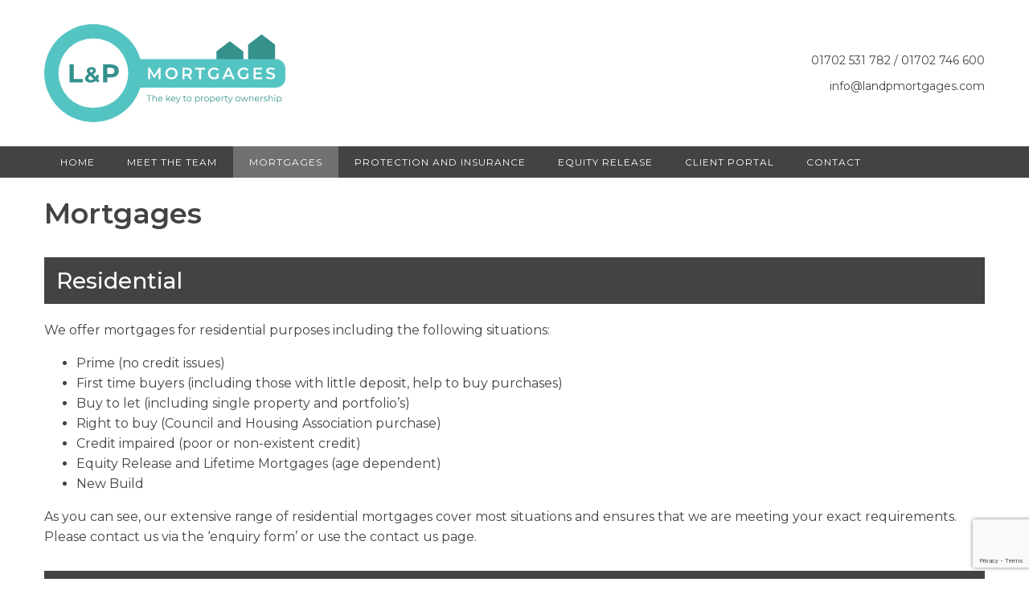

--- FILE ---
content_type: text/html; charset=UTF-8
request_url: https://www.landpmortgages.com/mortgages/
body_size: 10004
content:
<!doctype html>
<html lang="en">
<head>
  <!-- Global site tag (gtag.js) - Google Analytics -->
  <script async src="https://www.googletagmanager.com/gtag/js?id=UA-153496625-1"></script>
  <script>
    window.dataLayer = window.dataLayer || [];
    function gtag(){dataLayer.push(arguments);}
    gtag('js', new Date());

    gtag('config', 'UA-153496625-1');
  </script>
  <meta charset="utf-8">
  <title>Mortgages | L &amp; P Mortgages | L &amp; P Mortgages</title><!-- Display the title of the page followed by the name of the blog -->
  <link rel="shortcut icon" href="https://www.landpmortgages.com/wp-content/themes/lpmortgages-wp-theme/favicon.png" /><!-- Link to your favicon -->
  <meta name="viewport" content="width=device-width, initial-scale=1.0, maximum-scale=1.0"><!-- Set up your viewport to make sure your theme shows up correctly on mobile devices -->
  <meta name="Revisit-After" content="7 Days"><!-- Useful for search engines -->
  <meta name="robots" content="index,follow"><!-- Useful for search engines -->
  <meta name='robots' content='index, follow, max-image-preview:large, max-snippet:-1, max-video-preview:-1' />

	<!-- This site is optimized with the Yoast SEO plugin v19.13 - https://yoast.com/wordpress/plugins/seo/ -->
	<meta name="description" content="Our mortage services include residential, commercial and secured loans. Get in touch with us to see how we can help you decide which one is right for you." />
	<link rel="canonical" href="https://www.landpmortgages.com/mortgages/" />
	<meta property="og:locale" content="en_GB" />
	<meta property="og:type" content="article" />
	<meta property="og:title" content="Mortgages | L &amp; P Mortgages" />
	<meta property="og:description" content="Our mortage services include residential, commercial and secured loans. Get in touch with us to see how we can help you decide which one is right for you." />
	<meta property="og:url" content="https://www.landpmortgages.com/mortgages/" />
	<meta property="og:site_name" content="L &amp; P Mortgages" />
	<meta property="article:modified_time" content="2019-11-27T10:58:50+00:00" />
	<meta name="twitter:card" content="summary_large_image" />
	<meta name="twitter:label1" content="Estimated reading time" />
	<meta name="twitter:data1" content="1 minute" />
	<script type="application/ld+json" class="yoast-schema-graph">{"@context":"https://schema.org","@graph":[{"@type":"WebPage","@id":"https://www.landpmortgages.com/mortgages/","url":"https://www.landpmortgages.com/mortgages/","name":"Mortgages | L &amp; P Mortgages","isPartOf":{"@id":"https://www.landpmortgages.com/#website"},"datePublished":"2019-08-05T13:31:37+00:00","dateModified":"2019-11-27T10:58:50+00:00","description":"Our mortage services include residential, commercial and secured loans. Get in touch with us to see how we can help you decide which one is right for you.","breadcrumb":{"@id":"https://www.landpmortgages.com/mortgages/#breadcrumb"},"inLanguage":"en-GB","potentialAction":[{"@type":"ReadAction","target":["https://www.landpmortgages.com/mortgages/"]}]},{"@type":"BreadcrumbList","@id":"https://www.landpmortgages.com/mortgages/#breadcrumb","itemListElement":[{"@type":"ListItem","position":1,"name":"Home","item":"https://www.landpmortgages.com/"},{"@type":"ListItem","position":2,"name":"Mortgages"}]},{"@type":"WebSite","@id":"https://www.landpmortgages.com/#website","url":"https://www.landpmortgages.com/","name":"L &amp; P Mortgages","description":"The key to property ownership","publisher":{"@id":"https://www.landpmortgages.com/#organization"},"potentialAction":[{"@type":"SearchAction","target":{"@type":"EntryPoint","urlTemplate":"https://www.landpmortgages.com/?s={search_term_string}"},"query-input":"required name=search_term_string"}],"inLanguage":"en-GB"},{"@type":"Organization","@id":"https://www.landpmortgages.com/#organization","name":"L & P Mortgages","url":"https://www.landpmortgages.com/","logo":{"@type":"ImageObject","inLanguage":"en-GB","@id":"https://www.landpmortgages.com/#/schema/logo/image/","url":"https://www.landpmortgages.com/wp-content/uploads/2019/11/Logo-Transparent-Background.png","contentUrl":"https://www.landpmortgages.com/wp-content/uploads/2019/11/Logo-Transparent-Background.png","width":1110,"height":505,"caption":"L & P Mortgages"},"image":{"@id":"https://www.landpmortgages.com/#/schema/logo/image/"}}]}</script>
	<!-- / Yoast SEO plugin. -->


<link rel='dns-prefetch' href='//www.google.com' />
<link rel='dns-prefetch' href='//s.w.org' />
<script type="text/javascript">
window._wpemojiSettings = {"baseUrl":"https:\/\/s.w.org\/images\/core\/emoji\/13.1.0\/72x72\/","ext":".png","svgUrl":"https:\/\/s.w.org\/images\/core\/emoji\/13.1.0\/svg\/","svgExt":".svg","source":{"concatemoji":"https:\/\/www.landpmortgages.com\/wp-includes\/js\/wp-emoji-release.min.js?ver=5.9.12"}};
/*! This file is auto-generated */
!function(e,a,t){var n,r,o,i=a.createElement("canvas"),p=i.getContext&&i.getContext("2d");function s(e,t){var a=String.fromCharCode;p.clearRect(0,0,i.width,i.height),p.fillText(a.apply(this,e),0,0);e=i.toDataURL();return p.clearRect(0,0,i.width,i.height),p.fillText(a.apply(this,t),0,0),e===i.toDataURL()}function c(e){var t=a.createElement("script");t.src=e,t.defer=t.type="text/javascript",a.getElementsByTagName("head")[0].appendChild(t)}for(o=Array("flag","emoji"),t.supports={everything:!0,everythingExceptFlag:!0},r=0;r<o.length;r++)t.supports[o[r]]=function(e){if(!p||!p.fillText)return!1;switch(p.textBaseline="top",p.font="600 32px Arial",e){case"flag":return s([127987,65039,8205,9895,65039],[127987,65039,8203,9895,65039])?!1:!s([55356,56826,55356,56819],[55356,56826,8203,55356,56819])&&!s([55356,57332,56128,56423,56128,56418,56128,56421,56128,56430,56128,56423,56128,56447],[55356,57332,8203,56128,56423,8203,56128,56418,8203,56128,56421,8203,56128,56430,8203,56128,56423,8203,56128,56447]);case"emoji":return!s([10084,65039,8205,55357,56613],[10084,65039,8203,55357,56613])}return!1}(o[r]),t.supports.everything=t.supports.everything&&t.supports[o[r]],"flag"!==o[r]&&(t.supports.everythingExceptFlag=t.supports.everythingExceptFlag&&t.supports[o[r]]);t.supports.everythingExceptFlag=t.supports.everythingExceptFlag&&!t.supports.flag,t.DOMReady=!1,t.readyCallback=function(){t.DOMReady=!0},t.supports.everything||(n=function(){t.readyCallback()},a.addEventListener?(a.addEventListener("DOMContentLoaded",n,!1),e.addEventListener("load",n,!1)):(e.attachEvent("onload",n),a.attachEvent("onreadystatechange",function(){"complete"===a.readyState&&t.readyCallback()})),(n=t.source||{}).concatemoji?c(n.concatemoji):n.wpemoji&&n.twemoji&&(c(n.twemoji),c(n.wpemoji)))}(window,document,window._wpemojiSettings);
</script>
<style type="text/css">
img.wp-smiley,
img.emoji {
	display: inline !important;
	border: none !important;
	box-shadow: none !important;
	height: 1em !important;
	width: 1em !important;
	margin: 0 0.07em !important;
	vertical-align: -0.1em !important;
	background: none !important;
	padding: 0 !important;
}
</style>
	<link rel='stylesheet' id='wp-block-library-css'  href='https://www.landpmortgages.com/wp-includes/css/dist/block-library/style.min.css?ver=5.9.12' type='text/css' media='all' />
<style id='global-styles-inline-css' type='text/css'>
body{--wp--preset--color--black: #000000;--wp--preset--color--cyan-bluish-gray: #abb8c3;--wp--preset--color--white: #ffffff;--wp--preset--color--pale-pink: #f78da7;--wp--preset--color--vivid-red: #cf2e2e;--wp--preset--color--luminous-vivid-orange: #ff6900;--wp--preset--color--luminous-vivid-amber: #fcb900;--wp--preset--color--light-green-cyan: #7bdcb5;--wp--preset--color--vivid-green-cyan: #00d084;--wp--preset--color--pale-cyan-blue: #8ed1fc;--wp--preset--color--vivid-cyan-blue: #0693e3;--wp--preset--color--vivid-purple: #9b51e0;--wp--preset--gradient--vivid-cyan-blue-to-vivid-purple: linear-gradient(135deg,rgba(6,147,227,1) 0%,rgb(155,81,224) 100%);--wp--preset--gradient--light-green-cyan-to-vivid-green-cyan: linear-gradient(135deg,rgb(122,220,180) 0%,rgb(0,208,130) 100%);--wp--preset--gradient--luminous-vivid-amber-to-luminous-vivid-orange: linear-gradient(135deg,rgba(252,185,0,1) 0%,rgba(255,105,0,1) 100%);--wp--preset--gradient--luminous-vivid-orange-to-vivid-red: linear-gradient(135deg,rgba(255,105,0,1) 0%,rgb(207,46,46) 100%);--wp--preset--gradient--very-light-gray-to-cyan-bluish-gray: linear-gradient(135deg,rgb(238,238,238) 0%,rgb(169,184,195) 100%);--wp--preset--gradient--cool-to-warm-spectrum: linear-gradient(135deg,rgb(74,234,220) 0%,rgb(151,120,209) 20%,rgb(207,42,186) 40%,rgb(238,44,130) 60%,rgb(251,105,98) 80%,rgb(254,248,76) 100%);--wp--preset--gradient--blush-light-purple: linear-gradient(135deg,rgb(255,206,236) 0%,rgb(152,150,240) 100%);--wp--preset--gradient--blush-bordeaux: linear-gradient(135deg,rgb(254,205,165) 0%,rgb(254,45,45) 50%,rgb(107,0,62) 100%);--wp--preset--gradient--luminous-dusk: linear-gradient(135deg,rgb(255,203,112) 0%,rgb(199,81,192) 50%,rgb(65,88,208) 100%);--wp--preset--gradient--pale-ocean: linear-gradient(135deg,rgb(255,245,203) 0%,rgb(182,227,212) 50%,rgb(51,167,181) 100%);--wp--preset--gradient--electric-grass: linear-gradient(135deg,rgb(202,248,128) 0%,rgb(113,206,126) 100%);--wp--preset--gradient--midnight: linear-gradient(135deg,rgb(2,3,129) 0%,rgb(40,116,252) 100%);--wp--preset--duotone--dark-grayscale: url('#wp-duotone-dark-grayscale');--wp--preset--duotone--grayscale: url('#wp-duotone-grayscale');--wp--preset--duotone--purple-yellow: url('#wp-duotone-purple-yellow');--wp--preset--duotone--blue-red: url('#wp-duotone-blue-red');--wp--preset--duotone--midnight: url('#wp-duotone-midnight');--wp--preset--duotone--magenta-yellow: url('#wp-duotone-magenta-yellow');--wp--preset--duotone--purple-green: url('#wp-duotone-purple-green');--wp--preset--duotone--blue-orange: url('#wp-duotone-blue-orange');--wp--preset--font-size--small: 13px;--wp--preset--font-size--medium: 20px;--wp--preset--font-size--large: 36px;--wp--preset--font-size--x-large: 42px;}.has-black-color{color: var(--wp--preset--color--black) !important;}.has-cyan-bluish-gray-color{color: var(--wp--preset--color--cyan-bluish-gray) !important;}.has-white-color{color: var(--wp--preset--color--white) !important;}.has-pale-pink-color{color: var(--wp--preset--color--pale-pink) !important;}.has-vivid-red-color{color: var(--wp--preset--color--vivid-red) !important;}.has-luminous-vivid-orange-color{color: var(--wp--preset--color--luminous-vivid-orange) !important;}.has-luminous-vivid-amber-color{color: var(--wp--preset--color--luminous-vivid-amber) !important;}.has-light-green-cyan-color{color: var(--wp--preset--color--light-green-cyan) !important;}.has-vivid-green-cyan-color{color: var(--wp--preset--color--vivid-green-cyan) !important;}.has-pale-cyan-blue-color{color: var(--wp--preset--color--pale-cyan-blue) !important;}.has-vivid-cyan-blue-color{color: var(--wp--preset--color--vivid-cyan-blue) !important;}.has-vivid-purple-color{color: var(--wp--preset--color--vivid-purple) !important;}.has-black-background-color{background-color: var(--wp--preset--color--black) !important;}.has-cyan-bluish-gray-background-color{background-color: var(--wp--preset--color--cyan-bluish-gray) !important;}.has-white-background-color{background-color: var(--wp--preset--color--white) !important;}.has-pale-pink-background-color{background-color: var(--wp--preset--color--pale-pink) !important;}.has-vivid-red-background-color{background-color: var(--wp--preset--color--vivid-red) !important;}.has-luminous-vivid-orange-background-color{background-color: var(--wp--preset--color--luminous-vivid-orange) !important;}.has-luminous-vivid-amber-background-color{background-color: var(--wp--preset--color--luminous-vivid-amber) !important;}.has-light-green-cyan-background-color{background-color: var(--wp--preset--color--light-green-cyan) !important;}.has-vivid-green-cyan-background-color{background-color: var(--wp--preset--color--vivid-green-cyan) !important;}.has-pale-cyan-blue-background-color{background-color: var(--wp--preset--color--pale-cyan-blue) !important;}.has-vivid-cyan-blue-background-color{background-color: var(--wp--preset--color--vivid-cyan-blue) !important;}.has-vivid-purple-background-color{background-color: var(--wp--preset--color--vivid-purple) !important;}.has-black-border-color{border-color: var(--wp--preset--color--black) !important;}.has-cyan-bluish-gray-border-color{border-color: var(--wp--preset--color--cyan-bluish-gray) !important;}.has-white-border-color{border-color: var(--wp--preset--color--white) !important;}.has-pale-pink-border-color{border-color: var(--wp--preset--color--pale-pink) !important;}.has-vivid-red-border-color{border-color: var(--wp--preset--color--vivid-red) !important;}.has-luminous-vivid-orange-border-color{border-color: var(--wp--preset--color--luminous-vivid-orange) !important;}.has-luminous-vivid-amber-border-color{border-color: var(--wp--preset--color--luminous-vivid-amber) !important;}.has-light-green-cyan-border-color{border-color: var(--wp--preset--color--light-green-cyan) !important;}.has-vivid-green-cyan-border-color{border-color: var(--wp--preset--color--vivid-green-cyan) !important;}.has-pale-cyan-blue-border-color{border-color: var(--wp--preset--color--pale-cyan-blue) !important;}.has-vivid-cyan-blue-border-color{border-color: var(--wp--preset--color--vivid-cyan-blue) !important;}.has-vivid-purple-border-color{border-color: var(--wp--preset--color--vivid-purple) !important;}.has-vivid-cyan-blue-to-vivid-purple-gradient-background{background: var(--wp--preset--gradient--vivid-cyan-blue-to-vivid-purple) !important;}.has-light-green-cyan-to-vivid-green-cyan-gradient-background{background: var(--wp--preset--gradient--light-green-cyan-to-vivid-green-cyan) !important;}.has-luminous-vivid-amber-to-luminous-vivid-orange-gradient-background{background: var(--wp--preset--gradient--luminous-vivid-amber-to-luminous-vivid-orange) !important;}.has-luminous-vivid-orange-to-vivid-red-gradient-background{background: var(--wp--preset--gradient--luminous-vivid-orange-to-vivid-red) !important;}.has-very-light-gray-to-cyan-bluish-gray-gradient-background{background: var(--wp--preset--gradient--very-light-gray-to-cyan-bluish-gray) !important;}.has-cool-to-warm-spectrum-gradient-background{background: var(--wp--preset--gradient--cool-to-warm-spectrum) !important;}.has-blush-light-purple-gradient-background{background: var(--wp--preset--gradient--blush-light-purple) !important;}.has-blush-bordeaux-gradient-background{background: var(--wp--preset--gradient--blush-bordeaux) !important;}.has-luminous-dusk-gradient-background{background: var(--wp--preset--gradient--luminous-dusk) !important;}.has-pale-ocean-gradient-background{background: var(--wp--preset--gradient--pale-ocean) !important;}.has-electric-grass-gradient-background{background: var(--wp--preset--gradient--electric-grass) !important;}.has-midnight-gradient-background{background: var(--wp--preset--gradient--midnight) !important;}.has-small-font-size{font-size: var(--wp--preset--font-size--small) !important;}.has-medium-font-size{font-size: var(--wp--preset--font-size--medium) !important;}.has-large-font-size{font-size: var(--wp--preset--font-size--large) !important;}.has-x-large-font-size{font-size: var(--wp--preset--font-size--x-large) !important;}
</style>
<link rel='stylesheet' id='contact-form-7-css'  href='https://www.landpmortgages.com/wp-content/plugins/contact-form-7/includes/css/styles.css?ver=5.6.4' type='text/css' media='all' />
<link rel='stylesheet' id='owl-carousel-css'  href='https://www.landpmortgages.com/wp-content/themes/lpmortgages-wp-theme/dist/assets/css/owl.carousel.css?ver=5.9.12' type='text/css' media='all' />
<link rel='stylesheet' id='owl-carousel-theme-css'  href='https://www.landpmortgages.com/wp-content/themes/lpmortgages-wp-theme/dist/assets/css/owl.theme.default.css?ver=5.9.12' type='text/css' media='all' />
<link rel='stylesheet' id='lpmortgages-style-css'  href='https://www.landpmortgages.com/wp-content/themes/lpmortgages-wp-theme/dist/assets/css/style.css?ver=1769117839' type='text/css' media='all' />
<link rel="https://api.w.org/" href="https://www.landpmortgages.com/wp-json/" /><link rel="alternate" type="application/json" href="https://www.landpmortgages.com/wp-json/wp/v2/pages/9" /><link rel="EditURI" type="application/rsd+xml" title="RSD" href="https://www.landpmortgages.com/xmlrpc.php?rsd" />
<link rel="wlwmanifest" type="application/wlwmanifest+xml" href="https://www.landpmortgages.com/wp-includes/wlwmanifest.xml" /> 
<meta name="generator" content="WordPress 5.9.12" />
<link rel='shortlink' href='https://www.landpmortgages.com/?p=9' />
<link rel="alternate" type="application/json+oembed" href="https://www.landpmortgages.com/wp-json/oembed/1.0/embed?url=https%3A%2F%2Fwww.landpmortgages.com%2Fmortgages%2F" />
<link rel="alternate" type="text/xml+oembed" href="https://www.landpmortgages.com/wp-json/oembed/1.0/embed?url=https%3A%2F%2Fwww.landpmortgages.com%2Fmortgages%2F&#038;format=xml" />
<!-- Properly enqueued stylesheets and scripts will appear in this function - VERY IMPORTANT -->
</head>
<body class="page-template-default page page-id-9">

<header class="header">
  <div class="grid-container">
    <div class="grid-x grid-margin-x">
      <div class="cell medium-6 logo">
        <a href="https://www.landpmortgages.com">
          <svg xmlns="http://www.w3.org/2000/svg" viewBox="0 0 515.5 210.05"><defs><style>.a{fill:#34918c;}.b{fill:#54c4c3;}.c{fill:#fff;}</style></defs><title>L &amp;amp; P Mortgages - Logo Final</title><polygon class="a" points="435.85 44.11 435.85 81.04 462.5 81.04 493.5 81.04 493.5 44.11 464.67 22.15 435.85 44.11"/><polygon class="a" points="367.97 58.56 367.97 81.04 394.62 81.04 425.62 81.04 425.62 58.56 396.79 36.6 367.97 58.56"/><path class="b" d="M200.76,75H495.18A20.32,20.32,0,0,1,515.5,95.36v20.25a20.32,20.32,0,0,1-20.32,20.32H200.76a0,0,0,0,1,0,0V75A0,0,0,0,1,200.76,75Z"/><path class="b" d="M0,105a105,105,0,1,1,105,105A105,105,0,0,1,0,105"/><circle class="c" cx="105.03" cy="105.03" r="74.65"/><path class="a" d="M223.45,153.38h-4.67v-1.22h10.75v1.22h-4.67v12.08h-1.41Z"/><path class="a" d="M239.58,156.48a4.28,4.28,0,0,1,1.11,3.19v5.79h-1.35V159.8a3.29,3.29,0,0,0-.78-2.37,2.91,2.91,0,0,0-2.22-.82,3.42,3.42,0,0,0-2.56,1,3.61,3.61,0,0,0-.94,2.65v5.24h-1.35v-14.1h1.35v5.86a3.56,3.56,0,0,1,1.52-1.35,5,5,0,0,1,2.22-.48A4.12,4.12,0,0,1,239.58,156.48Z"/><path class="a" d="M253.09,160.88h-8.36a3.6,3.6,0,0,0,1.2,2.52,4,4,0,0,0,2.74,1,4.34,4.34,0,0,0,1.71-.33,3.73,3.73,0,0,0,1.35-1l.76.87a4.26,4.26,0,0,1-1.67,1.22,6,6,0,0,1-4.92-.24,4.67,4.67,0,0,1-1.85-1.81,5.23,5.23,0,0,1-.66-2.62,5.44,5.44,0,0,1,.63-2.63,4.66,4.66,0,0,1,1.75-1.8,5.11,5.11,0,0,1,5,0,4.65,4.65,0,0,1,1.73,1.79,5.53,5.53,0,0,1,.62,2.64Zm-7.24-3.41a3.62,3.62,0,0,0-1.12,2.41h7.09a3.66,3.66,0,0,0-1.11-2.41,3.67,3.67,0,0,0-4.86,0Z"/><path class="a" d="M264.55,160.45l-2.36,2.16v2.85h-1.34v-14.1h1.34v9.56l6-5.45h1.67l-4.27,4.08,4.67,5.91h-1.65Z"/><path class="a" d="M280.57,160.88h-8.36a3.55,3.55,0,0,0,1.19,2.52,4,4,0,0,0,2.74,1,4.34,4.34,0,0,0,1.71-.33,3.73,3.73,0,0,0,1.35-1l.76.87a4.23,4.23,0,0,1-1.66,1.22,5.64,5.64,0,0,1-2.2.42,5.5,5.5,0,0,1-2.72-.66,4.69,4.69,0,0,1-1.86-1.81,5.23,5.23,0,0,1-.66-2.62,5.44,5.44,0,0,1,.63-2.63,4.66,4.66,0,0,1,1.75-1.8,4.9,4.9,0,0,1,2.5-.65,4.82,4.82,0,0,1,2.49.65,4.65,4.65,0,0,1,1.73,1.79,5.42,5.42,0,0,1,.63,2.64Zm-7.25-3.41a3.66,3.66,0,0,0-1.11,2.41h7.08a3.61,3.61,0,0,0-1.11-2.41,3.67,3.67,0,0,0-4.86,0Z"/><path class="a" d="M291.55,155.47l-5,11.19a4.69,4.69,0,0,1-1.4,2,3.13,3.13,0,0,1-1.92.59,3.76,3.76,0,0,1-1.35-.23,2.76,2.76,0,0,1-1.08-.68l.62-1a2.49,2.49,0,0,0,1.83.76,1.78,1.78,0,0,0,1.16-.38,3.34,3.34,0,0,0,.91-1.29l.43-1-4.46-10h1.4l3.77,8.49,3.76-8.49Z"/><path class="a" d="M303.69,164.85a2.53,2.53,0,0,1-.94.53,3.77,3.77,0,0,1-1.17.18,2.65,2.65,0,0,1-2.93-2.91v-6h-1.78v-1.14h1.78v-2.19H300v2.19h3v1.14h-3v6a1.88,1.88,0,0,0,.45,1.36,1.71,1.71,0,0,0,1.28.47,2.46,2.46,0,0,0,.81-.14,1.9,1.9,0,0,0,.67-.37Z"/><path class="a" d="M307.26,164.9a4.72,4.72,0,0,1-1.82-1.81,5.48,5.48,0,0,1,0-5.25,4.7,4.7,0,0,1,1.82-1.8,5.55,5.55,0,0,1,5.21,0,4.67,4.67,0,0,1,1.81,1.8,5.55,5.55,0,0,1,0,5.25,4.7,4.7,0,0,1-1.81,1.81,5.47,5.47,0,0,1-5.21,0Zm4.51-1a3.38,3.38,0,0,0,1.32-1.38,4.55,4.55,0,0,0,0-4.07,3.38,3.38,0,0,0-1.32-1.38,4,4,0,0,0-3.82,0,3.6,3.6,0,0,0-1.33,1.38,4.55,4.55,0,0,0,0,4.07,3.6,3.6,0,0,0,1.33,1.38,4,4,0,0,0,3.82,0Z"/><path class="a" d="M330.36,156a4.53,4.53,0,0,1,1.79,1.79,5.75,5.75,0,0,1,0,5.31,4.51,4.51,0,0,1-1.78,1.79,5.13,5.13,0,0,1-2.55.64,4.72,4.72,0,0,1-2.2-.51,4.09,4.09,0,0,1-1.6-1.47v5.57h-1.35V155.47H324v2a4.27,4.27,0,0,1,1.61-1.52,4.73,4.73,0,0,1,2.25-.53A5,5,0,0,1,330.36,156Zm-.74,7.85A3.49,3.49,0,0,0,331,162.5a4.15,4.15,0,0,0,.49-2,4.09,4.09,0,0,0-.49-2,3.49,3.49,0,0,0-1.34-1.38,3.95,3.95,0,0,0-3.81,0,3.6,3.6,0,0,0-1.33,1.38,4.2,4.2,0,0,0-.48,2,4.25,4.25,0,0,0,.48,2,3.6,3.6,0,0,0,1.33,1.38,4,4,0,0,0,3.81,0Z"/><path class="a" d="M338.26,155.91a4.72,4.72,0,0,1,2.33-.52v1.31l-.33,0a3.22,3.22,0,0,0-2.47,1,3.91,3.91,0,0,0-.89,2.72v5.09h-1.35v-10h1.29v2A3.23,3.23,0,0,1,338.26,155.91Z"/><path class="a" d="M344.41,164.9a4.75,4.75,0,0,1-1.83-1.81,5.55,5.55,0,0,1,0-5.25,4.72,4.72,0,0,1,1.83-1.8,5.53,5.53,0,0,1,5.2,0,4.63,4.63,0,0,1,1.82,1.8,5.63,5.63,0,0,1,0,5.25,4.66,4.66,0,0,1-1.82,1.81,5.45,5.45,0,0,1-5.2,0Zm4.51-1a3.51,3.51,0,0,0,1.32-1.38,4.64,4.64,0,0,0,0-4.07,3.51,3.51,0,0,0-1.32-1.38,4,4,0,0,0-3.82,0,3.53,3.53,0,0,0-1.33,1.38,4.55,4.55,0,0,0,0,4.07,3.53,3.53,0,0,0,1.33,1.38,4,4,0,0,0,3.82,0Z"/><path class="a" d="M362.53,156a4.53,4.53,0,0,1,1.79,1.79,5.83,5.83,0,0,1,0,5.31,4.51,4.51,0,0,1-1.78,1.79,5.13,5.13,0,0,1-2.55.64,4.69,4.69,0,0,1-2.2-.51,4.09,4.09,0,0,1-1.6-1.47v5.57h-1.35V155.47h1.29v2a4.24,4.24,0,0,1,1.6-1.52,4.8,4.8,0,0,1,2.26-.53A5.07,5.07,0,0,1,362.53,156Zm-.74,7.85a3.49,3.49,0,0,0,1.34-1.38,4.26,4.26,0,0,0,.49-2,4.2,4.2,0,0,0-.49-2,3.49,3.49,0,0,0-1.34-1.38,3.95,3.95,0,0,0-3.81,0,3.6,3.6,0,0,0-1.33,1.38,4.2,4.2,0,0,0-.48,2,4.25,4.25,0,0,0,.48,2,3.6,3.6,0,0,0,1.33,1.38,4,4,0,0,0,3.81,0Z"/><path class="a" d="M376.42,160.88h-8.36a3.6,3.6,0,0,0,1.2,2.52,4,4,0,0,0,2.73,1,4.31,4.31,0,0,0,1.71-.33,3.73,3.73,0,0,0,1.35-1l.76.87a4.16,4.16,0,0,1-1.66,1.22,5.59,5.59,0,0,1-2.19.42,5.52,5.52,0,0,1-2.73-.66,4.67,4.67,0,0,1-1.85-1.81,5.14,5.14,0,0,1-.67-2.62,5.33,5.33,0,0,1,.64-2.63,4.59,4.59,0,0,1,1.75-1.8,4.88,4.88,0,0,1,2.5-.65,4.81,4.81,0,0,1,2.48.65,4.51,4.51,0,0,1,1.73,1.79,5.42,5.42,0,0,1,.63,2.64Zm-7.25-3.41a3.66,3.66,0,0,0-1.11,2.41h7.09a3.66,3.66,0,0,0-1.11-2.41,3.46,3.46,0,0,0-2.44-.92A3.42,3.42,0,0,0,369.17,157.47Z"/><path class="a" d="M381.9,155.91a4.75,4.75,0,0,1,2.33-.52v1.31l-.32,0a3.21,3.21,0,0,0-2.47,1,3.86,3.86,0,0,0-.9,2.72v5.09h-1.35v-10h1.3v2A3.21,3.21,0,0,1,381.9,155.91Z"/><path class="a" d="M392.36,164.85a2.46,2.46,0,0,1-.94.53,3.77,3.77,0,0,1-1.17.18,2.94,2.94,0,0,1-2.16-.76,2.91,2.91,0,0,1-.76-2.15v-6h-1.79v-1.14h1.79v-2.19h1.35v2.19h3v1.14h-3v6a1.87,1.87,0,0,0,.44,1.36,1.71,1.71,0,0,0,1.28.47,2.46,2.46,0,0,0,.81-.14,1.94,1.94,0,0,0,.68-.37Z"/><path class="a" d="M403,155.47l-5,11.19a4.69,4.69,0,0,1-1.4,2,3.09,3.09,0,0,1-1.92.59,3.76,3.76,0,0,1-1.35-.23,2.76,2.76,0,0,1-1.08-.68l.62-1a2.49,2.49,0,0,0,1.83.76,1.83,1.83,0,0,0,1.17-.38,3.44,3.44,0,0,0,.9-1.29l.44-1-4.47-10h1.41l3.76,8.49,3.76-8.49Z"/><path class="a" d="M411.38,164.9a4.72,4.72,0,0,1-1.82-1.81,5.48,5.48,0,0,1,0-5.25,4.7,4.7,0,0,1,1.82-1.8,5.55,5.55,0,0,1,5.21,0,4.67,4.67,0,0,1,1.81,1.8,5.55,5.55,0,0,1,0,5.25,4.7,4.7,0,0,1-1.81,1.81,5.47,5.47,0,0,1-5.21,0Zm4.51-1a3.38,3.38,0,0,0,1.32-1.38,4.55,4.55,0,0,0,0-4.07,3.38,3.38,0,0,0-1.32-1.38,4,4,0,0,0-3.82,0,3.6,3.6,0,0,0-1.33,1.38,4.55,4.55,0,0,0,0,4.07,3.6,3.6,0,0,0,1.33,1.38,4,4,0,0,0,3.82,0Z"/><path class="a" d="M436.19,155.47l-3.78,10h-1.27L428,157.27l-3.16,8.19h-1.27l-3.76-10h1.29l3.13,8.49,3.22-8.49h1.15l3.2,8.49,3.17-8.49Z"/><path class="a" d="M446.31,156.48a4.28,4.28,0,0,1,1.11,3.19v5.79h-1.35V159.8a3.33,3.33,0,0,0-.77-2.37,2.93,2.93,0,0,0-2.23-.82,3.4,3.4,0,0,0-2.55,1,3.61,3.61,0,0,0-.94,2.65v5.24h-1.35v-10h1.29v1.84a3.72,3.72,0,0,1,1.53-1.41,4.84,4.84,0,0,1,2.27-.51A4.12,4.12,0,0,1,446.31,156.48Z"/><path class="a" d="M459.83,160.88h-8.36a3.56,3.56,0,0,0,1.2,2.52,4,4,0,0,0,2.73,1,4.34,4.34,0,0,0,1.71-.33,3.73,3.73,0,0,0,1.35-1l.76.87a4.23,4.23,0,0,1-1.66,1.22,5.64,5.64,0,0,1-2.2.42,5.5,5.5,0,0,1-2.72-.66,4.67,4.67,0,0,1-1.85-1.81,5.14,5.14,0,0,1-.67-2.62,5.33,5.33,0,0,1,.64-2.63,4.52,4.52,0,0,1,1.75-1.8,4.87,4.87,0,0,1,2.49-.65,4.82,4.82,0,0,1,2.49.65,4.58,4.58,0,0,1,1.73,1.79,5.42,5.42,0,0,1,.63,2.64Zm-7.25-3.41a3.66,3.66,0,0,0-1.11,2.41h7.09a3.62,3.62,0,0,0-1.12-2.41,3.67,3.67,0,0,0-4.86,0Z"/><path class="a" d="M465.31,155.91a4.72,4.72,0,0,1,2.33-.52v1.31l-.32,0a3.19,3.19,0,0,0-2.47,1,3.86,3.86,0,0,0-.9,2.72v5.09H462.6v-10h1.3v2A3.16,3.16,0,0,1,465.31,155.91Z"/><path class="a" d="M470.5,165.21a5.05,5.05,0,0,1-1.74-.89l.61-1.06a5,5,0,0,0,1.57.81,6.61,6.61,0,0,0,2,.31,3.7,3.7,0,0,0,2-.43,1.35,1.35,0,0,0,.66-1.2,1.1,1.1,0,0,0-.36-.87,2.31,2.31,0,0,0-.91-.47,12.25,12.25,0,0,0-1.47-.32,15.88,15.88,0,0,1-1.95-.46,2.89,2.89,0,0,1-1.27-.81,2.25,2.25,0,0,1-.52-1.58,2.47,2.47,0,0,1,1.05-2.05,4.67,4.67,0,0,1,2.9-.8,7.61,7.61,0,0,1,1.94.26,5.54,5.54,0,0,1,1.6.67l-.59,1.09a5.08,5.08,0,0,0-2.95-.86,3.38,3.38,0,0,0-1.95.46,1.4,1.4,0,0,0-.65,1.19,1.19,1.19,0,0,0,.37.92,2.4,2.4,0,0,0,.92.5,13.86,13.86,0,0,0,1.52.33,17.2,17.2,0,0,1,1.92.46,2.85,2.85,0,0,1,1.24.78,2.13,2.13,0,0,1,.51,1.52,2.45,2.45,0,0,1-1.09,2.08,5.24,5.24,0,0,1-3,.77A7.76,7.76,0,0,1,470.5,165.21Z"/><path class="a" d="M487.52,156.48a4.28,4.28,0,0,1,1.11,3.19v5.79h-1.35V159.8a3.33,3.33,0,0,0-.77-2.37,2.93,2.93,0,0,0-2.23-.82,3.4,3.4,0,0,0-2.55,1,3.61,3.61,0,0,0-.94,2.65v5.24h-1.35v-14.1h1.35v5.86a3.5,3.5,0,0,1,1.52-1.35,4.9,4.9,0,0,1,2.22-.48A4.12,4.12,0,0,1,487.52,156.48Z"/><path class="a" d="M492.28,153a.94.94,0,0,1-.28-.69.9.9,0,0,1,.28-.66,1,1,0,0,1,.7-.29,1,1,0,0,1,.71.28.87.87,0,0,1,.28.66,1,1,0,0,1-1,1A.94.94,0,0,1,492.28,153Zm0,2.47h1.35v10H492.3Z"/><path class="a" d="M505.11,156a4.51,4.51,0,0,1,1.78,1.79,5.75,5.75,0,0,1,0,5.31,4.55,4.55,0,0,1-1.77,1.79,5.2,5.2,0,0,1-2.56.64,4.65,4.65,0,0,1-2.19-.51,4.05,4.05,0,0,1-1.61-1.47v5.57h-1.35V155.47h1.29v2a4.27,4.27,0,0,1,1.61-1.52,4.73,4.73,0,0,1,2.25-.53A5.08,5.08,0,0,1,505.11,156Zm-.75,7.85a3.42,3.42,0,0,0,1.34-1.38,4.15,4.15,0,0,0,.49-2,4.09,4.09,0,0,0-.49-2,3.42,3.42,0,0,0-1.34-1.38,3.93,3.93,0,0,0-3.8,0,3.46,3.46,0,0,0-1.33,1.38,4.09,4.09,0,0,0-.49,2,4.15,4.15,0,0,0,.49,2,3.46,3.46,0,0,0,1.33,1.38,4,4,0,0,0,3.8,0Z"/><path class="a" d="M54.21,86.28h8.91v31.24h19.3v7.26H54.21Z"/><path class="a" d="M114.18,125.34l-3.87-3.59a17,17,0,0,1-10.76,3.59,16.8,16.8,0,0,1-6.3-1.13,10.34,10.34,0,0,1-4.4-3.15,7.24,7.24,0,0,1-1.58-4.55A8.63,8.63,0,0,1,89,111.24a16.66,16.66,0,0,1,5.4-4.35,13.29,13.29,0,0,1-2.53-3.43,7.71,7.71,0,0,1-.78-3.38,7.1,7.1,0,0,1,1.24-4.14,8.1,8.1,0,0,1,3.52-2.78,13.11,13.11,0,0,1,5.27-1,10.51,10.51,0,0,1,6.71,2,6.54,6.54,0,0,1,2.53,5.41,7.06,7.06,0,0,1-1.49,4.41,15.17,15.17,0,0,1-4.81,3.73l5.89,5.47a21.19,21.19,0,0,0,1.61-5l5.75,1.79a21.16,21.16,0,0,1-2.94,7.32l3.77,3.49Zm-8.1-7.5-7.77-7.27A10.26,10.26,0,0,0,95.23,113a4.29,4.29,0,0,0-.92,2.71,3.4,3.4,0,0,0,1.56,2.9,7.1,7.1,0,0,0,4.19,1.11A10.18,10.18,0,0,0,106.08,117.84Zm-7.57-20a2.73,2.73,0,0,0-.94,2.12,3.5,3.5,0,0,0,.51,1.82,11.87,11.87,0,0,0,2,2.27,12.59,12.59,0,0,0,3.26-2.23,3.08,3.08,0,0,0,.92-2.14,2.47,2.47,0,0,0-.83-1.93,3.4,3.4,0,0,0-2.34-.73A3.75,3.75,0,0,0,98.51,97.87Z"/><path class="a" d="M151.51,88a12.75,12.75,0,0,1,7.84,12.26,13.34,13.34,0,0,1-2,7.4,12.93,12.93,0,0,1-5.8,4.84,21.65,21.65,0,0,1-8.88,1.68h-7.76v10.61H126V86.28h16.67A21.32,21.32,0,0,1,151.51,88Zm-3.27,17.19a6.91,6.91,0,0,0,0-9.9q-2.09-1.74-6.11-1.74h-7.26v13.37h7.26Q146.15,106.91,148.24,105.18Z"/><path class="c" d="M244.5,117.87l0-16.24-8.05,13.44h-2l-8-13.23v16H222V93.37h3.75l9.73,16.24L245,93.37h3.74l0,24.5Z"/><path class="c" d="M265.36,116.6a12.1,12.1,0,0,1-4.73-4.52,13,13,0,0,1,0-12.91,12.1,12.1,0,0,1,4.73-4.52,14.81,14.81,0,0,1,13.51,0,12.1,12.1,0,0,1,4.72,4.5,13,13,0,0,1,0,12.95,12.1,12.1,0,0,1-4.72,4.5,14.89,14.89,0,0,1-13.51,0Zm11.16-3.47a7.86,7.86,0,0,0,3.08-3.08,9.3,9.3,0,0,0,0-8.85,7.86,7.86,0,0,0-3.08-3.08,9.32,9.32,0,0,0-8.82,0,8,8,0,0,0-3.08,3.08,9.3,9.3,0,0,0,0,8.85,8,8,0,0,0,3.08,3.08,9.39,9.39,0,0,0,8.82,0Z"/><path class="c" d="M311.42,117.87l-5-7.17c-.21,0-.52,0-.94,0h-5.53v7.14h-4.55V93.37h10.08a13.6,13.6,0,0,1,5.55,1,8.13,8.13,0,0,1,3.62,3,8.44,8.44,0,0,1,1.26,4.66,8.3,8.3,0,0,1-1.35,4.76,8,8,0,0,1-3.87,3l5.64,8.05Zm-1.65-19.39a7,7,0,0,0-4.51-1.26h-5.32V107h5.32a6.91,6.91,0,0,0,4.51-1.28,5,5,0,0,0,0-7.23Z"/><path class="c" d="M330.84,97.22h-8.12V93.37h20.79v3.85h-8.12v20.65h-4.55Z"/><path class="c" d="M368.57,105.34h4.31v9.77a13.82,13.82,0,0,1-4.41,2.31,17.14,17.14,0,0,1-5.18.8,14,14,0,0,1-6.76-1.62,12.17,12.17,0,0,1-4.72-4.5,13,13,0,0,1,0-12.95,12.08,12.08,0,0,1,4.74-4.5A14.22,14.22,0,0,1,363.36,93a14.81,14.81,0,0,1,5.6,1,10.94,10.94,0,0,1,4.23,3l-2.87,2.8a9.2,9.2,0,0,0-6.75-2.8A9.45,9.45,0,0,0,359,98.1a7.82,7.82,0,0,0-3.15,3,8.75,8.75,0,0,0-1.14,4.48,8.57,8.57,0,0,0,1.14,4.41,8,8,0,0,0,3.15,3.08,9.17,9.17,0,0,0,4.56,1.12,9.82,9.82,0,0,0,5-1.26Z"/><path class="c" d="M400,112.2H387.75l-2.41,5.67h-4.69l11-24.5h4.48l11.06,24.5h-4.76Zm-1.5-3.57-4.62-10.71-4.59,10.71Z"/><path class="c" d="M432,105.34h4.3v9.77a13.82,13.82,0,0,1-4.41,2.31,17.09,17.09,0,0,1-5.18.8,14,14,0,0,1-6.75-1.62,12.19,12.19,0,0,1-4.73-4.5,13.11,13.11,0,0,1,0-12.95,12.18,12.18,0,0,1,4.75-4.5,14.15,14.15,0,0,1,6.8-1.63,14.77,14.77,0,0,1,5.6,1,11,11,0,0,1,4.24,3l-2.87,2.8A9.24,9.24,0,0,0,427,97a9.48,9.48,0,0,0-4.6,1.09,7.94,7.94,0,0,0-3.15,3,8.75,8.75,0,0,0-1.14,4.48A8.57,8.57,0,0,0,419.2,110a8.11,8.11,0,0,0,3.15,3.08,9.18,9.18,0,0,0,4.57,1.12,9.87,9.87,0,0,0,5-1.26Z"/><path class="c" d="M465.87,114.06v3.81H447.5V93.37h17.88v3.82H452.05v6.37h11.83v3.74H452.05v6.76Z"/><path class="c" d="M478.32,117.42a11.43,11.43,0,0,1-4.19-2.14l1.58-3.53a12.37,12.37,0,0,0,3.69,1.94,13.46,13.46,0,0,0,4.39.75,7.64,7.64,0,0,0,4.08-.87,2.64,2.64,0,0,0,1.35-2.31,2.23,2.23,0,0,0-.75-1.73,5.34,5.34,0,0,0-1.91-1.07c-.77-.26-1.82-.55-3.15-.88a34.6,34.6,0,0,1-4.53-1.33,7.37,7.37,0,0,1-3-2.08,5.58,5.58,0,0,1-1.24-3.83,6.55,6.55,0,0,1,1.1-3.69A7.5,7.5,0,0,1,479.09,94a13.5,13.5,0,0,1,5.44-1,17.77,17.77,0,0,1,4.41.56,12.39,12.39,0,0,1,3.74,1.61l-1.43,3.54a14.55,14.55,0,0,0-3.36-1.44,12.87,12.87,0,0,0-3.4-.49,7.18,7.18,0,0,0-4,.91,2.82,2.82,0,0,0-1.31,2.42,2.15,2.15,0,0,0,.76,1.71,5.19,5.19,0,0,0,1.9,1c.77.26,1.82.55,3.15.88a33.63,33.63,0,0,1,4.48,1.31,7.66,7.66,0,0,1,3,2.08,5.55,5.55,0,0,1,1.24,3.78,6.5,6.5,0,0,1-1.1,3.68,7.46,7.46,0,0,1-3.35,2.62,13.46,13.46,0,0,1-5.46,1A18.85,18.85,0,0,1,478.32,117.42Z"/></svg>
        </a>
  		</div>
      <div class="cell medium-6 contact-info">
        <p><a href="tel:01702 531 782">01702 531 782</a> / <a href="tel:01702 746 600">01702 746 600</a></p>
        <p><a href="mailto:info@landpmortgages.com">info@landpmortgages.com</a></p>
  		</div>
  	</div>
  </div>
</header>

<nav class="nav-wrapper">
  <div class="grid-container">
    <div class="grid-x grid-margin-x">
      <div class="cell">
        <button class="button--menu">Menu</button>
        <div class="menu-header-menu-container"><ul id="menu-header-menu" class="nav-menu"><li id="menu-item-20" class="menu-item menu-item-type-post_type menu-item-object-page menu-item-home menu-item-20"><a href="https://www.landpmortgages.com/">Home</a></li>
<li id="menu-item-21" class="menu-item menu-item-type-post_type menu-item-object-page menu-item-21"><a href="https://www.landpmortgages.com/meet-the-team/">Meet The Team</a></li>
<li id="menu-item-22" class="menu-item menu-item-type-post_type menu-item-object-page current-menu-item page_item page-item-9 current_page_item menu-item-22"><a href="https://www.landpmortgages.com/mortgages/" aria-current="page">Mortgages</a></li>
<li id="menu-item-23" class="menu-item menu-item-type-post_type menu-item-object-page menu-item-23"><a href="https://www.landpmortgages.com/protection-and-insurance/">Protection and Insurance</a></li>
<li id="menu-item-19" class="menu-item menu-item-type-post_type menu-item-object-page menu-item-19"><a href="https://www.landpmortgages.com/equity-release/">Equity Release</a></li>
<li id="menu-item-150" class="menu-item menu-item-type-custom menu-item-object-custom menu-item-150"><a href="https://clientportal.twenty7tec.com/wfpllpmortgagefinancials/Home">Client Portal</a></li>
<li id="menu-item-18" class="menu-item menu-item-type-post_type menu-item-object-page menu-item-18"><a href="https://www.landpmortgages.com/contact/">Contact</a></li>
</ul></div>      </div>
    </div>
  </div>
</nav>

<div class="grid-container page-content">
  <div class="grid-x grid-margin-x">
    <div class="cell">
							          <h1>Mortgages</h1>
										
<h2>Residential</h2>



<p>We offer mortgages for residential purposes including the following situations:</p>



<ul><li>Prime (no credit issues)</li><li>First time buyers (including those with little deposit, help to buy purchases)</li><li>Buy to let (including single property and portfolio&#8217;s)</li><li>Right to buy (Council and Housing Association purchase)</li><li>Credit impaired (poor or non-existent credit)</li><li>Equity Release and Lifetime Mortgages (age dependent)</li><li>New Build</li></ul>



<p>As you can see, our extensive range of residential mortgages cover most situations and ensures that we are meeting your exact requirements. Please contact us via the ‘enquiry form’ or use the contact us page.</p>



<h2>Commercial</h2>



<p>Having many years of combined experience in the financial industry we have created many relationships with high street and other commercial mortgage lenders. These companies can provide commercial mortgages for a number of situations:</p>



<ul><li>Shop premises</li><li>Public Houses</li><li>Land Purchase and development finance</li><li>Other commercial Securities</li></ul>



<h2>Secured Loans</h2>



<p>We have access to competitive interest rates for those requiring additional borrowing including:</p>



<ul><li>Home improvement loans</li><li>Impaired Credit loans</li><li>Other capital raising purposes</li></ul>



<p>Please be aware that we will always ensure that a secured loan is the most appropriate course of action before advising this to any of our clients. Some situations may not require a secured loan and we will advise when this is the case.</p>
									</div>
	</div>
</div>

<!-- Service Buttons -->
  <div class="grid-container footer-boxes">
    <div class="grid-x grid-margin-x">
                      <div class="cell medium-4">
          <a href="https://www.landpmortgages.com/mortgages/">Mortgages</a>
        </div>
                      <div class="cell medium-4">
          <a href="https://www.landpmortgages.com/protection-and-insurance/">Protection & Insurance</a>
        </div>
                      <div class="cell medium-4">
          <a href="https://www.landpmortgages.com/equity-release/">Equity Release</a>
        </div>
          </div>
  </div>

<footer class="footer">
  <div class="grid-container">
    <div class="grid-x grid-margin-x">
      <div class="cell">
        <p>Directors: S. Pitt &amp; A. Orrells | Authorised and regulated by the Financial Conduct Authority.</p>
<p>Registered Office: 14 Orchard Avenue, Essex, SS5 5BE</p>
<p>Registered in England and Wales. Registered Number 4557695 | Consumer Credit Licence Number: 654451</p>
      </div>
    </div>
  </div>
</footer>

<script type='text/javascript' src='https://www.landpmortgages.com/wp-content/plugins/contact-form-7/includes/swv/js/index.js?ver=5.6.4' id='swv-js'></script>
<script type='text/javascript' id='contact-form-7-js-extra'>
/* <![CDATA[ */
var wpcf7 = {"api":{"root":"https:\/\/www.landpmortgages.com\/wp-json\/","namespace":"contact-form-7\/v1"}};
/* ]]> */
</script>
<script type='text/javascript' src='https://www.landpmortgages.com/wp-content/plugins/contact-form-7/includes/js/index.js?ver=5.6.4' id='contact-form-7-js'></script>
<script type='text/javascript' src='https://www.google.com/recaptcha/api.js?render=6LdEOLYUAAAAAJokgcqYquefptfmbJOwjY8I4gvf&#038;ver=3.0' id='google-recaptcha-js'></script>
<script type='text/javascript' src='https://www.landpmortgages.com/wp-includes/js/dist/vendor/regenerator-runtime.min.js?ver=0.13.9' id='regenerator-runtime-js'></script>
<script type='text/javascript' src='https://www.landpmortgages.com/wp-includes/js/dist/vendor/wp-polyfill.min.js?ver=3.15.0' id='wp-polyfill-js'></script>
<script type='text/javascript' id='wpcf7-recaptcha-js-extra'>
/* <![CDATA[ */
var wpcf7_recaptcha = {"sitekey":"6LdEOLYUAAAAAJokgcqYquefptfmbJOwjY8I4gvf","actions":{"homepage":"homepage","contactform":"contactform"}};
/* ]]> */
</script>
<script type='text/javascript' src='https://www.landpmortgages.com/wp-content/plugins/contact-form-7/modules/recaptcha/index.js?ver=5.6.4' id='wpcf7-recaptcha-js'></script>
<script type='text/javascript' src='https://www.landpmortgages.com/wp-content/themes/lpmortgages-wp-theme/dist/assets/js/scripts.js?ver=1769117839' id='lpmortgages-scripts-js'></script>

</body>
</html>


--- FILE ---
content_type: text/html; charset=utf-8
request_url: https://www.google.com/recaptcha/api2/anchor?ar=1&k=6LdEOLYUAAAAAJokgcqYquefptfmbJOwjY8I4gvf&co=aHR0cHM6Ly93d3cubGFuZHBtb3J0Z2FnZXMuY29tOjQ0Mw..&hl=en&v=PoyoqOPhxBO7pBk68S4YbpHZ&size=invisible&anchor-ms=20000&execute-ms=30000&cb=3mwc4qrgfl90
body_size: 49018
content:
<!DOCTYPE HTML><html dir="ltr" lang="en"><head><meta http-equiv="Content-Type" content="text/html; charset=UTF-8">
<meta http-equiv="X-UA-Compatible" content="IE=edge">
<title>reCAPTCHA</title>
<style type="text/css">
/* cyrillic-ext */
@font-face {
  font-family: 'Roboto';
  font-style: normal;
  font-weight: 400;
  font-stretch: 100%;
  src: url(//fonts.gstatic.com/s/roboto/v48/KFO7CnqEu92Fr1ME7kSn66aGLdTylUAMa3GUBHMdazTgWw.woff2) format('woff2');
  unicode-range: U+0460-052F, U+1C80-1C8A, U+20B4, U+2DE0-2DFF, U+A640-A69F, U+FE2E-FE2F;
}
/* cyrillic */
@font-face {
  font-family: 'Roboto';
  font-style: normal;
  font-weight: 400;
  font-stretch: 100%;
  src: url(//fonts.gstatic.com/s/roboto/v48/KFO7CnqEu92Fr1ME7kSn66aGLdTylUAMa3iUBHMdazTgWw.woff2) format('woff2');
  unicode-range: U+0301, U+0400-045F, U+0490-0491, U+04B0-04B1, U+2116;
}
/* greek-ext */
@font-face {
  font-family: 'Roboto';
  font-style: normal;
  font-weight: 400;
  font-stretch: 100%;
  src: url(//fonts.gstatic.com/s/roboto/v48/KFO7CnqEu92Fr1ME7kSn66aGLdTylUAMa3CUBHMdazTgWw.woff2) format('woff2');
  unicode-range: U+1F00-1FFF;
}
/* greek */
@font-face {
  font-family: 'Roboto';
  font-style: normal;
  font-weight: 400;
  font-stretch: 100%;
  src: url(//fonts.gstatic.com/s/roboto/v48/KFO7CnqEu92Fr1ME7kSn66aGLdTylUAMa3-UBHMdazTgWw.woff2) format('woff2');
  unicode-range: U+0370-0377, U+037A-037F, U+0384-038A, U+038C, U+038E-03A1, U+03A3-03FF;
}
/* math */
@font-face {
  font-family: 'Roboto';
  font-style: normal;
  font-weight: 400;
  font-stretch: 100%;
  src: url(//fonts.gstatic.com/s/roboto/v48/KFO7CnqEu92Fr1ME7kSn66aGLdTylUAMawCUBHMdazTgWw.woff2) format('woff2');
  unicode-range: U+0302-0303, U+0305, U+0307-0308, U+0310, U+0312, U+0315, U+031A, U+0326-0327, U+032C, U+032F-0330, U+0332-0333, U+0338, U+033A, U+0346, U+034D, U+0391-03A1, U+03A3-03A9, U+03B1-03C9, U+03D1, U+03D5-03D6, U+03F0-03F1, U+03F4-03F5, U+2016-2017, U+2034-2038, U+203C, U+2040, U+2043, U+2047, U+2050, U+2057, U+205F, U+2070-2071, U+2074-208E, U+2090-209C, U+20D0-20DC, U+20E1, U+20E5-20EF, U+2100-2112, U+2114-2115, U+2117-2121, U+2123-214F, U+2190, U+2192, U+2194-21AE, U+21B0-21E5, U+21F1-21F2, U+21F4-2211, U+2213-2214, U+2216-22FF, U+2308-230B, U+2310, U+2319, U+231C-2321, U+2336-237A, U+237C, U+2395, U+239B-23B7, U+23D0, U+23DC-23E1, U+2474-2475, U+25AF, U+25B3, U+25B7, U+25BD, U+25C1, U+25CA, U+25CC, U+25FB, U+266D-266F, U+27C0-27FF, U+2900-2AFF, U+2B0E-2B11, U+2B30-2B4C, U+2BFE, U+3030, U+FF5B, U+FF5D, U+1D400-1D7FF, U+1EE00-1EEFF;
}
/* symbols */
@font-face {
  font-family: 'Roboto';
  font-style: normal;
  font-weight: 400;
  font-stretch: 100%;
  src: url(//fonts.gstatic.com/s/roboto/v48/KFO7CnqEu92Fr1ME7kSn66aGLdTylUAMaxKUBHMdazTgWw.woff2) format('woff2');
  unicode-range: U+0001-000C, U+000E-001F, U+007F-009F, U+20DD-20E0, U+20E2-20E4, U+2150-218F, U+2190, U+2192, U+2194-2199, U+21AF, U+21E6-21F0, U+21F3, U+2218-2219, U+2299, U+22C4-22C6, U+2300-243F, U+2440-244A, U+2460-24FF, U+25A0-27BF, U+2800-28FF, U+2921-2922, U+2981, U+29BF, U+29EB, U+2B00-2BFF, U+4DC0-4DFF, U+FFF9-FFFB, U+10140-1018E, U+10190-1019C, U+101A0, U+101D0-101FD, U+102E0-102FB, U+10E60-10E7E, U+1D2C0-1D2D3, U+1D2E0-1D37F, U+1F000-1F0FF, U+1F100-1F1AD, U+1F1E6-1F1FF, U+1F30D-1F30F, U+1F315, U+1F31C, U+1F31E, U+1F320-1F32C, U+1F336, U+1F378, U+1F37D, U+1F382, U+1F393-1F39F, U+1F3A7-1F3A8, U+1F3AC-1F3AF, U+1F3C2, U+1F3C4-1F3C6, U+1F3CA-1F3CE, U+1F3D4-1F3E0, U+1F3ED, U+1F3F1-1F3F3, U+1F3F5-1F3F7, U+1F408, U+1F415, U+1F41F, U+1F426, U+1F43F, U+1F441-1F442, U+1F444, U+1F446-1F449, U+1F44C-1F44E, U+1F453, U+1F46A, U+1F47D, U+1F4A3, U+1F4B0, U+1F4B3, U+1F4B9, U+1F4BB, U+1F4BF, U+1F4C8-1F4CB, U+1F4D6, U+1F4DA, U+1F4DF, U+1F4E3-1F4E6, U+1F4EA-1F4ED, U+1F4F7, U+1F4F9-1F4FB, U+1F4FD-1F4FE, U+1F503, U+1F507-1F50B, U+1F50D, U+1F512-1F513, U+1F53E-1F54A, U+1F54F-1F5FA, U+1F610, U+1F650-1F67F, U+1F687, U+1F68D, U+1F691, U+1F694, U+1F698, U+1F6AD, U+1F6B2, U+1F6B9-1F6BA, U+1F6BC, U+1F6C6-1F6CF, U+1F6D3-1F6D7, U+1F6E0-1F6EA, U+1F6F0-1F6F3, U+1F6F7-1F6FC, U+1F700-1F7FF, U+1F800-1F80B, U+1F810-1F847, U+1F850-1F859, U+1F860-1F887, U+1F890-1F8AD, U+1F8B0-1F8BB, U+1F8C0-1F8C1, U+1F900-1F90B, U+1F93B, U+1F946, U+1F984, U+1F996, U+1F9E9, U+1FA00-1FA6F, U+1FA70-1FA7C, U+1FA80-1FA89, U+1FA8F-1FAC6, U+1FACE-1FADC, U+1FADF-1FAE9, U+1FAF0-1FAF8, U+1FB00-1FBFF;
}
/* vietnamese */
@font-face {
  font-family: 'Roboto';
  font-style: normal;
  font-weight: 400;
  font-stretch: 100%;
  src: url(//fonts.gstatic.com/s/roboto/v48/KFO7CnqEu92Fr1ME7kSn66aGLdTylUAMa3OUBHMdazTgWw.woff2) format('woff2');
  unicode-range: U+0102-0103, U+0110-0111, U+0128-0129, U+0168-0169, U+01A0-01A1, U+01AF-01B0, U+0300-0301, U+0303-0304, U+0308-0309, U+0323, U+0329, U+1EA0-1EF9, U+20AB;
}
/* latin-ext */
@font-face {
  font-family: 'Roboto';
  font-style: normal;
  font-weight: 400;
  font-stretch: 100%;
  src: url(//fonts.gstatic.com/s/roboto/v48/KFO7CnqEu92Fr1ME7kSn66aGLdTylUAMa3KUBHMdazTgWw.woff2) format('woff2');
  unicode-range: U+0100-02BA, U+02BD-02C5, U+02C7-02CC, U+02CE-02D7, U+02DD-02FF, U+0304, U+0308, U+0329, U+1D00-1DBF, U+1E00-1E9F, U+1EF2-1EFF, U+2020, U+20A0-20AB, U+20AD-20C0, U+2113, U+2C60-2C7F, U+A720-A7FF;
}
/* latin */
@font-face {
  font-family: 'Roboto';
  font-style: normal;
  font-weight: 400;
  font-stretch: 100%;
  src: url(//fonts.gstatic.com/s/roboto/v48/KFO7CnqEu92Fr1ME7kSn66aGLdTylUAMa3yUBHMdazQ.woff2) format('woff2');
  unicode-range: U+0000-00FF, U+0131, U+0152-0153, U+02BB-02BC, U+02C6, U+02DA, U+02DC, U+0304, U+0308, U+0329, U+2000-206F, U+20AC, U+2122, U+2191, U+2193, U+2212, U+2215, U+FEFF, U+FFFD;
}
/* cyrillic-ext */
@font-face {
  font-family: 'Roboto';
  font-style: normal;
  font-weight: 500;
  font-stretch: 100%;
  src: url(//fonts.gstatic.com/s/roboto/v48/KFO7CnqEu92Fr1ME7kSn66aGLdTylUAMa3GUBHMdazTgWw.woff2) format('woff2');
  unicode-range: U+0460-052F, U+1C80-1C8A, U+20B4, U+2DE0-2DFF, U+A640-A69F, U+FE2E-FE2F;
}
/* cyrillic */
@font-face {
  font-family: 'Roboto';
  font-style: normal;
  font-weight: 500;
  font-stretch: 100%;
  src: url(//fonts.gstatic.com/s/roboto/v48/KFO7CnqEu92Fr1ME7kSn66aGLdTylUAMa3iUBHMdazTgWw.woff2) format('woff2');
  unicode-range: U+0301, U+0400-045F, U+0490-0491, U+04B0-04B1, U+2116;
}
/* greek-ext */
@font-face {
  font-family: 'Roboto';
  font-style: normal;
  font-weight: 500;
  font-stretch: 100%;
  src: url(//fonts.gstatic.com/s/roboto/v48/KFO7CnqEu92Fr1ME7kSn66aGLdTylUAMa3CUBHMdazTgWw.woff2) format('woff2');
  unicode-range: U+1F00-1FFF;
}
/* greek */
@font-face {
  font-family: 'Roboto';
  font-style: normal;
  font-weight: 500;
  font-stretch: 100%;
  src: url(//fonts.gstatic.com/s/roboto/v48/KFO7CnqEu92Fr1ME7kSn66aGLdTylUAMa3-UBHMdazTgWw.woff2) format('woff2');
  unicode-range: U+0370-0377, U+037A-037F, U+0384-038A, U+038C, U+038E-03A1, U+03A3-03FF;
}
/* math */
@font-face {
  font-family: 'Roboto';
  font-style: normal;
  font-weight: 500;
  font-stretch: 100%;
  src: url(//fonts.gstatic.com/s/roboto/v48/KFO7CnqEu92Fr1ME7kSn66aGLdTylUAMawCUBHMdazTgWw.woff2) format('woff2');
  unicode-range: U+0302-0303, U+0305, U+0307-0308, U+0310, U+0312, U+0315, U+031A, U+0326-0327, U+032C, U+032F-0330, U+0332-0333, U+0338, U+033A, U+0346, U+034D, U+0391-03A1, U+03A3-03A9, U+03B1-03C9, U+03D1, U+03D5-03D6, U+03F0-03F1, U+03F4-03F5, U+2016-2017, U+2034-2038, U+203C, U+2040, U+2043, U+2047, U+2050, U+2057, U+205F, U+2070-2071, U+2074-208E, U+2090-209C, U+20D0-20DC, U+20E1, U+20E5-20EF, U+2100-2112, U+2114-2115, U+2117-2121, U+2123-214F, U+2190, U+2192, U+2194-21AE, U+21B0-21E5, U+21F1-21F2, U+21F4-2211, U+2213-2214, U+2216-22FF, U+2308-230B, U+2310, U+2319, U+231C-2321, U+2336-237A, U+237C, U+2395, U+239B-23B7, U+23D0, U+23DC-23E1, U+2474-2475, U+25AF, U+25B3, U+25B7, U+25BD, U+25C1, U+25CA, U+25CC, U+25FB, U+266D-266F, U+27C0-27FF, U+2900-2AFF, U+2B0E-2B11, U+2B30-2B4C, U+2BFE, U+3030, U+FF5B, U+FF5D, U+1D400-1D7FF, U+1EE00-1EEFF;
}
/* symbols */
@font-face {
  font-family: 'Roboto';
  font-style: normal;
  font-weight: 500;
  font-stretch: 100%;
  src: url(//fonts.gstatic.com/s/roboto/v48/KFO7CnqEu92Fr1ME7kSn66aGLdTylUAMaxKUBHMdazTgWw.woff2) format('woff2');
  unicode-range: U+0001-000C, U+000E-001F, U+007F-009F, U+20DD-20E0, U+20E2-20E4, U+2150-218F, U+2190, U+2192, U+2194-2199, U+21AF, U+21E6-21F0, U+21F3, U+2218-2219, U+2299, U+22C4-22C6, U+2300-243F, U+2440-244A, U+2460-24FF, U+25A0-27BF, U+2800-28FF, U+2921-2922, U+2981, U+29BF, U+29EB, U+2B00-2BFF, U+4DC0-4DFF, U+FFF9-FFFB, U+10140-1018E, U+10190-1019C, U+101A0, U+101D0-101FD, U+102E0-102FB, U+10E60-10E7E, U+1D2C0-1D2D3, U+1D2E0-1D37F, U+1F000-1F0FF, U+1F100-1F1AD, U+1F1E6-1F1FF, U+1F30D-1F30F, U+1F315, U+1F31C, U+1F31E, U+1F320-1F32C, U+1F336, U+1F378, U+1F37D, U+1F382, U+1F393-1F39F, U+1F3A7-1F3A8, U+1F3AC-1F3AF, U+1F3C2, U+1F3C4-1F3C6, U+1F3CA-1F3CE, U+1F3D4-1F3E0, U+1F3ED, U+1F3F1-1F3F3, U+1F3F5-1F3F7, U+1F408, U+1F415, U+1F41F, U+1F426, U+1F43F, U+1F441-1F442, U+1F444, U+1F446-1F449, U+1F44C-1F44E, U+1F453, U+1F46A, U+1F47D, U+1F4A3, U+1F4B0, U+1F4B3, U+1F4B9, U+1F4BB, U+1F4BF, U+1F4C8-1F4CB, U+1F4D6, U+1F4DA, U+1F4DF, U+1F4E3-1F4E6, U+1F4EA-1F4ED, U+1F4F7, U+1F4F9-1F4FB, U+1F4FD-1F4FE, U+1F503, U+1F507-1F50B, U+1F50D, U+1F512-1F513, U+1F53E-1F54A, U+1F54F-1F5FA, U+1F610, U+1F650-1F67F, U+1F687, U+1F68D, U+1F691, U+1F694, U+1F698, U+1F6AD, U+1F6B2, U+1F6B9-1F6BA, U+1F6BC, U+1F6C6-1F6CF, U+1F6D3-1F6D7, U+1F6E0-1F6EA, U+1F6F0-1F6F3, U+1F6F7-1F6FC, U+1F700-1F7FF, U+1F800-1F80B, U+1F810-1F847, U+1F850-1F859, U+1F860-1F887, U+1F890-1F8AD, U+1F8B0-1F8BB, U+1F8C0-1F8C1, U+1F900-1F90B, U+1F93B, U+1F946, U+1F984, U+1F996, U+1F9E9, U+1FA00-1FA6F, U+1FA70-1FA7C, U+1FA80-1FA89, U+1FA8F-1FAC6, U+1FACE-1FADC, U+1FADF-1FAE9, U+1FAF0-1FAF8, U+1FB00-1FBFF;
}
/* vietnamese */
@font-face {
  font-family: 'Roboto';
  font-style: normal;
  font-weight: 500;
  font-stretch: 100%;
  src: url(//fonts.gstatic.com/s/roboto/v48/KFO7CnqEu92Fr1ME7kSn66aGLdTylUAMa3OUBHMdazTgWw.woff2) format('woff2');
  unicode-range: U+0102-0103, U+0110-0111, U+0128-0129, U+0168-0169, U+01A0-01A1, U+01AF-01B0, U+0300-0301, U+0303-0304, U+0308-0309, U+0323, U+0329, U+1EA0-1EF9, U+20AB;
}
/* latin-ext */
@font-face {
  font-family: 'Roboto';
  font-style: normal;
  font-weight: 500;
  font-stretch: 100%;
  src: url(//fonts.gstatic.com/s/roboto/v48/KFO7CnqEu92Fr1ME7kSn66aGLdTylUAMa3KUBHMdazTgWw.woff2) format('woff2');
  unicode-range: U+0100-02BA, U+02BD-02C5, U+02C7-02CC, U+02CE-02D7, U+02DD-02FF, U+0304, U+0308, U+0329, U+1D00-1DBF, U+1E00-1E9F, U+1EF2-1EFF, U+2020, U+20A0-20AB, U+20AD-20C0, U+2113, U+2C60-2C7F, U+A720-A7FF;
}
/* latin */
@font-face {
  font-family: 'Roboto';
  font-style: normal;
  font-weight: 500;
  font-stretch: 100%;
  src: url(//fonts.gstatic.com/s/roboto/v48/KFO7CnqEu92Fr1ME7kSn66aGLdTylUAMa3yUBHMdazQ.woff2) format('woff2');
  unicode-range: U+0000-00FF, U+0131, U+0152-0153, U+02BB-02BC, U+02C6, U+02DA, U+02DC, U+0304, U+0308, U+0329, U+2000-206F, U+20AC, U+2122, U+2191, U+2193, U+2212, U+2215, U+FEFF, U+FFFD;
}
/* cyrillic-ext */
@font-face {
  font-family: 'Roboto';
  font-style: normal;
  font-weight: 900;
  font-stretch: 100%;
  src: url(//fonts.gstatic.com/s/roboto/v48/KFO7CnqEu92Fr1ME7kSn66aGLdTylUAMa3GUBHMdazTgWw.woff2) format('woff2');
  unicode-range: U+0460-052F, U+1C80-1C8A, U+20B4, U+2DE0-2DFF, U+A640-A69F, U+FE2E-FE2F;
}
/* cyrillic */
@font-face {
  font-family: 'Roboto';
  font-style: normal;
  font-weight: 900;
  font-stretch: 100%;
  src: url(//fonts.gstatic.com/s/roboto/v48/KFO7CnqEu92Fr1ME7kSn66aGLdTylUAMa3iUBHMdazTgWw.woff2) format('woff2');
  unicode-range: U+0301, U+0400-045F, U+0490-0491, U+04B0-04B1, U+2116;
}
/* greek-ext */
@font-face {
  font-family: 'Roboto';
  font-style: normal;
  font-weight: 900;
  font-stretch: 100%;
  src: url(//fonts.gstatic.com/s/roboto/v48/KFO7CnqEu92Fr1ME7kSn66aGLdTylUAMa3CUBHMdazTgWw.woff2) format('woff2');
  unicode-range: U+1F00-1FFF;
}
/* greek */
@font-face {
  font-family: 'Roboto';
  font-style: normal;
  font-weight: 900;
  font-stretch: 100%;
  src: url(//fonts.gstatic.com/s/roboto/v48/KFO7CnqEu92Fr1ME7kSn66aGLdTylUAMa3-UBHMdazTgWw.woff2) format('woff2');
  unicode-range: U+0370-0377, U+037A-037F, U+0384-038A, U+038C, U+038E-03A1, U+03A3-03FF;
}
/* math */
@font-face {
  font-family: 'Roboto';
  font-style: normal;
  font-weight: 900;
  font-stretch: 100%;
  src: url(//fonts.gstatic.com/s/roboto/v48/KFO7CnqEu92Fr1ME7kSn66aGLdTylUAMawCUBHMdazTgWw.woff2) format('woff2');
  unicode-range: U+0302-0303, U+0305, U+0307-0308, U+0310, U+0312, U+0315, U+031A, U+0326-0327, U+032C, U+032F-0330, U+0332-0333, U+0338, U+033A, U+0346, U+034D, U+0391-03A1, U+03A3-03A9, U+03B1-03C9, U+03D1, U+03D5-03D6, U+03F0-03F1, U+03F4-03F5, U+2016-2017, U+2034-2038, U+203C, U+2040, U+2043, U+2047, U+2050, U+2057, U+205F, U+2070-2071, U+2074-208E, U+2090-209C, U+20D0-20DC, U+20E1, U+20E5-20EF, U+2100-2112, U+2114-2115, U+2117-2121, U+2123-214F, U+2190, U+2192, U+2194-21AE, U+21B0-21E5, U+21F1-21F2, U+21F4-2211, U+2213-2214, U+2216-22FF, U+2308-230B, U+2310, U+2319, U+231C-2321, U+2336-237A, U+237C, U+2395, U+239B-23B7, U+23D0, U+23DC-23E1, U+2474-2475, U+25AF, U+25B3, U+25B7, U+25BD, U+25C1, U+25CA, U+25CC, U+25FB, U+266D-266F, U+27C0-27FF, U+2900-2AFF, U+2B0E-2B11, U+2B30-2B4C, U+2BFE, U+3030, U+FF5B, U+FF5D, U+1D400-1D7FF, U+1EE00-1EEFF;
}
/* symbols */
@font-face {
  font-family: 'Roboto';
  font-style: normal;
  font-weight: 900;
  font-stretch: 100%;
  src: url(//fonts.gstatic.com/s/roboto/v48/KFO7CnqEu92Fr1ME7kSn66aGLdTylUAMaxKUBHMdazTgWw.woff2) format('woff2');
  unicode-range: U+0001-000C, U+000E-001F, U+007F-009F, U+20DD-20E0, U+20E2-20E4, U+2150-218F, U+2190, U+2192, U+2194-2199, U+21AF, U+21E6-21F0, U+21F3, U+2218-2219, U+2299, U+22C4-22C6, U+2300-243F, U+2440-244A, U+2460-24FF, U+25A0-27BF, U+2800-28FF, U+2921-2922, U+2981, U+29BF, U+29EB, U+2B00-2BFF, U+4DC0-4DFF, U+FFF9-FFFB, U+10140-1018E, U+10190-1019C, U+101A0, U+101D0-101FD, U+102E0-102FB, U+10E60-10E7E, U+1D2C0-1D2D3, U+1D2E0-1D37F, U+1F000-1F0FF, U+1F100-1F1AD, U+1F1E6-1F1FF, U+1F30D-1F30F, U+1F315, U+1F31C, U+1F31E, U+1F320-1F32C, U+1F336, U+1F378, U+1F37D, U+1F382, U+1F393-1F39F, U+1F3A7-1F3A8, U+1F3AC-1F3AF, U+1F3C2, U+1F3C4-1F3C6, U+1F3CA-1F3CE, U+1F3D4-1F3E0, U+1F3ED, U+1F3F1-1F3F3, U+1F3F5-1F3F7, U+1F408, U+1F415, U+1F41F, U+1F426, U+1F43F, U+1F441-1F442, U+1F444, U+1F446-1F449, U+1F44C-1F44E, U+1F453, U+1F46A, U+1F47D, U+1F4A3, U+1F4B0, U+1F4B3, U+1F4B9, U+1F4BB, U+1F4BF, U+1F4C8-1F4CB, U+1F4D6, U+1F4DA, U+1F4DF, U+1F4E3-1F4E6, U+1F4EA-1F4ED, U+1F4F7, U+1F4F9-1F4FB, U+1F4FD-1F4FE, U+1F503, U+1F507-1F50B, U+1F50D, U+1F512-1F513, U+1F53E-1F54A, U+1F54F-1F5FA, U+1F610, U+1F650-1F67F, U+1F687, U+1F68D, U+1F691, U+1F694, U+1F698, U+1F6AD, U+1F6B2, U+1F6B9-1F6BA, U+1F6BC, U+1F6C6-1F6CF, U+1F6D3-1F6D7, U+1F6E0-1F6EA, U+1F6F0-1F6F3, U+1F6F7-1F6FC, U+1F700-1F7FF, U+1F800-1F80B, U+1F810-1F847, U+1F850-1F859, U+1F860-1F887, U+1F890-1F8AD, U+1F8B0-1F8BB, U+1F8C0-1F8C1, U+1F900-1F90B, U+1F93B, U+1F946, U+1F984, U+1F996, U+1F9E9, U+1FA00-1FA6F, U+1FA70-1FA7C, U+1FA80-1FA89, U+1FA8F-1FAC6, U+1FACE-1FADC, U+1FADF-1FAE9, U+1FAF0-1FAF8, U+1FB00-1FBFF;
}
/* vietnamese */
@font-face {
  font-family: 'Roboto';
  font-style: normal;
  font-weight: 900;
  font-stretch: 100%;
  src: url(//fonts.gstatic.com/s/roboto/v48/KFO7CnqEu92Fr1ME7kSn66aGLdTylUAMa3OUBHMdazTgWw.woff2) format('woff2');
  unicode-range: U+0102-0103, U+0110-0111, U+0128-0129, U+0168-0169, U+01A0-01A1, U+01AF-01B0, U+0300-0301, U+0303-0304, U+0308-0309, U+0323, U+0329, U+1EA0-1EF9, U+20AB;
}
/* latin-ext */
@font-face {
  font-family: 'Roboto';
  font-style: normal;
  font-weight: 900;
  font-stretch: 100%;
  src: url(//fonts.gstatic.com/s/roboto/v48/KFO7CnqEu92Fr1ME7kSn66aGLdTylUAMa3KUBHMdazTgWw.woff2) format('woff2');
  unicode-range: U+0100-02BA, U+02BD-02C5, U+02C7-02CC, U+02CE-02D7, U+02DD-02FF, U+0304, U+0308, U+0329, U+1D00-1DBF, U+1E00-1E9F, U+1EF2-1EFF, U+2020, U+20A0-20AB, U+20AD-20C0, U+2113, U+2C60-2C7F, U+A720-A7FF;
}
/* latin */
@font-face {
  font-family: 'Roboto';
  font-style: normal;
  font-weight: 900;
  font-stretch: 100%;
  src: url(//fonts.gstatic.com/s/roboto/v48/KFO7CnqEu92Fr1ME7kSn66aGLdTylUAMa3yUBHMdazQ.woff2) format('woff2');
  unicode-range: U+0000-00FF, U+0131, U+0152-0153, U+02BB-02BC, U+02C6, U+02DA, U+02DC, U+0304, U+0308, U+0329, U+2000-206F, U+20AC, U+2122, U+2191, U+2193, U+2212, U+2215, U+FEFF, U+FFFD;
}

</style>
<link rel="stylesheet" type="text/css" href="https://www.gstatic.com/recaptcha/releases/PoyoqOPhxBO7pBk68S4YbpHZ/styles__ltr.css">
<script nonce="D95_0TrbJbi5QldJHNe3MA" type="text/javascript">window['__recaptcha_api'] = 'https://www.google.com/recaptcha/api2/';</script>
<script type="text/javascript" src="https://www.gstatic.com/recaptcha/releases/PoyoqOPhxBO7pBk68S4YbpHZ/recaptcha__en.js" nonce="D95_0TrbJbi5QldJHNe3MA">
      
    </script></head>
<body><div id="rc-anchor-alert" class="rc-anchor-alert"></div>
<input type="hidden" id="recaptcha-token" value="[base64]">
<script type="text/javascript" nonce="D95_0TrbJbi5QldJHNe3MA">
      recaptcha.anchor.Main.init("[\x22ainput\x22,[\x22bgdata\x22,\x22\x22,\[base64]/[base64]/[base64]/[base64]/[base64]/UltsKytdPUU6KEU8MjA0OD9SW2wrK109RT4+NnwxOTI6KChFJjY0NTEyKT09NTUyOTYmJk0rMTxjLmxlbmd0aCYmKGMuY2hhckNvZGVBdChNKzEpJjY0NTEyKT09NTYzMjA/[base64]/[base64]/[base64]/[base64]/[base64]/[base64]/[base64]\x22,\[base64]\\u003d\\u003d\x22,\x22al8gwp/CpMOmC8KuP8K/W2sPw7DCjyUKHBY/wobCmQzDqMKMw6TDhX7Cm8OmOTbCnsKIDMKzworCnEhtTMKjM8ORQ8KVCsOrw5zCpE/[base64]/CisKdwqJFwrTDh0vCoCnChMKgw4BrdH9Ye1TCsm7CiDjCv8K5wozDqcOPHsOuSsOHwokHPsKFwpBLw7F7woBOwoBOO8Ozw43CnCHClMK8b3cXFcKLwpbDtBxpwoNgaMKNAsOnXSLCgXRxLlPCuhJbw5YUQ8KgE8KDw4HDp23ClTXDqsK7ecO/wpTCpW/Co2jCsEPCgiRaKsK+wovCnCUiwoVfw6zCimNADXoeBA0JwrjDozbDj8OJSh7CgsO6WBdfwpY9wqN7wpFgwr3DoUIJw7LDuh/Cn8OvFUXCsC4pwozClDgtKUTCrBwucMOEY2LCgHENw67DqsKkwqcddVbCok0LM8KbP8OvwoTDqSDCuFDDsMOmRMKcw7DCocO7w7V0IR/DuMKAVMKhw6R6OsOdw5scwp7Cm8KOC8KBw4UHw40rf8OWU2TCs8O+wqxNw4zCqsKPw6fDh8O7LjHDnsKHHz/CpV7ClmLClMKtw5EWesOhXGZfJStmJ0EUw43CoSE+w7zDqmrDl8O8wp8Sw6fCj24fHRfDuE8YB1PDiAEfw4oPDTPCpcOdwo3CjyxYw6FPw6DDl8KMwpPCt3HCp8OYwroPwo3Cj8O9aMKgKg0Aw7AxBcKzRsKFXi5kWsKkwp/CkhfDmlpcw7BRI8Kiw5fDn8OSw59DWMOnw6nCk0LCnlAEQ2Q+w6FnAlzCvsK9w7FGGChIRksdwptBw6YAAcKRNi9Vwpsow7tiUBDDvMOxwrlVw4TDjnFOXsOrb1d/SsOZw7/[base64]/w7JJBMKwQWVSwrg5ZcOwwqvClms3wp/[base64]/CkcOFHcKiwonDocOdCGwVacOUw5BuSy8vwq5HWTXCqMOrA8KhwrEOKsKvw4cTw7vDucK4w4TDucO1wpDCu8K2ekDDtAN/woPDgjfCnFfCp8OlJMOgw5BUEMO2w7FJW8Opw7FZQFM1w5BnwoPCrcK9w4vDrcKGHT4HaMODwprCp0zCn8OQb8K4wrDDscO5wq3CqTfDk8OIwrhsD8OxInojMcO+HF3DpEAhUcOENsKVwoZTCcOMwq/CsjUEDGAhw7cFwpnDo8OnwpXCisKSTRBgbMKlw5YewqvDl3RkesKswrTClsOhIi1JGMOJw69jwqjCjcK9IXDChRLDkcKTwqtuw7zDscKsdsKsEizDmsO9FGjCucOiwozClcKPwod9worCqsKyfMKbfMKfQ1HDq8OrXsKrwrwnfi1uw53DlcOwfWEDNMOzw5s/[base64]/CmxMUw6c+wp3DvcO+Awc8w4ALwo7DjsOfw4NoGHbDq8OlCMO7DcK1I2NLbypNAMOjw6pEEVLCmMOzcMK/RsOrw6TCgMKNw7dDdcKkVsK/A14RbsKvTMOHAMKmw6hKM8OVwrrCucOiQEzClnrCs8K6ScK5wqo/w7jCiMKiw6fCoMKWVUvDoMO6KWHDm8Kkw7zCt8KcZUbCpcKpV8KNwrswwrjCvcKgUBfChFx9eMK3wqTCpR7CkyRETVrDl8OUY1XCpn7CrcOPIip4PD/DohDCtcOMZFLDlQzDs8OtEsO6woMSw4zClMKPwpZQw7nCsioYwo/DoU/ClEvDkcOsw608LwLCl8KSw7PCkTXDh8KFM8Oxwrw6AMOqNEHCssKuwpLDmn/DsW9MwqRLE1wXbmIHwos2wpjCm1t4JcK/w6x8ecKUw7/CqMOewp7Diy5lwooOw5Uuw59ibjrDsRY8CsKEwqnDrAjDsDBlI2nCrcOVBcOow73Dr07Dsnl0w4o7wrHCtBzDkjvCscOzPMOUwpY7CFTCs8OHM8K/QMKjc8O4VMONP8Kzw4fCq3FLw6F4VnAPwqt6wp0aGXsqKMKcBcOQw77DosKQPVLCnxZHUi/DoC7CnGzCo8KKeMKff1fDvStnV8K3wrzDq8K8w5gZelVHwpU0RAjCrEBSwrxow5hFwqDCn1vDiMO9wpLDvWXDjU0AwpbDgsKyU8O+Nk3Dn8K9w4oQwpvChDMtfcKAO8Kzwrkhw5wNwpEKK8KLYSgXwo7Dg8K0w4bCgWfDisKUwoASw4gMe0sUwoA+DlNoVcKzwr/DtgbClMO3BMO3wqxfwoDDgQdOw67DiMKdwppJJ8OOS8KywpxqworDrcKRAMK+AiYfw6gLwpDCnMOnFMOdwp/Cr8KMwqDCqSg6FMK2w4YgbwQtwo/DqRHDpB7CtMKkSmjChDvDl8KDMi4UXRUAcsKqw5pkwrdYJhfDm3gzwpbCkQpyw7PDpR3CscKQWx5bw5knNjIQw7pCUsKISMKhw6lDNsOqN3nCqn5AGifDpcOyDMK8TFwxXibDsMKMM1rCqyHClCTDvTt/wrDDj8KyYsOiw4HCgsKyw4vDnRcrw7PCknXDpirCr15lw6Ahwq/[base64]/wq4Gwpoxwr1ZJMKASMKmR8OxwrUjw4gfwoTDvG1SwqBtw6vCmBnCmXwrSwl8w6NLLMOPwpzCvMO/wpzDhsKVw7F9wqBnw5Egw6FiwpHCq0LCtsKHC8OtTF9aXcKQwqZhacOmDRh6fMOXKyvCsBEWwoNUU8K/CEDCuTXCjsO+G8Klw4fDln7DqAHChx89EsOew4bCn2l5X1HCuMKMLMKrw40Fw4dUw6HClMKiOlo/UH5KPMOVfcKDNsK1UMOsY2s8Bz9kw5o5FsKsWMKjYMOVwr7Dn8Kxw58pwpjCvRJgwpw2w4DClcKDZsKWTWASwp3DvzwiZh5OQSkiw6dFasKtw6XDmiPDvHHCtkIACcOAPsOLw4nDlMK1RU/DicOJRGPDhsKMRsKNBH0TH8OOw5PCscKzwrrDvSPDk8OHTsKPw7TDrsKfWcKuI8KJw5BWE00Yw6PClETCo8OkQEzDo1PCtGQQw4/DqjJvFsK8wo7CoUnChxdDw68RwrXChWXChxjDh3bCtcKQFMOVw4NMVsOcFFbDtMOww67DnlVVHMOgwobDmXLCqDdqZ8KDSlrDqMKTfi7Ciy3DisKUD8Ohw65dFyDDsRTDuiwBw6TDoljDi8OGwopXGjtUWUZgDRkrHMK+w5tjUUzDjMOXw7fDisOUw4vDlmvCv8KHw7/CvMKDw5YuZWnCp24Gw5LDl8O3D8Ogw5jDmjDCnXwiw50Vwqh1Y8O6w5XCsMO/VGlLDxTDuBxdwpzDl8K/w5BaaifDiFQAw6pzRcK8w4DCmnI9w4hwW8OvwpUGwpwPWCNNw5RJLR5dAjLClcK3w6c0w5PDjUlkCMK/[base64]/wrDDsh0dWV5lA0NRbsKlFcOad8KcwoDCl8KvVMOEw5pow5NgwrcYAAHCqDAdSRnCoCPCqcOJw5bCh3VvcsOPw73CmMK0QMK0w5jCvEA7w6fCp2Qvw7pLB8KFIELClltGdMO2JsOKD8Kww7FswrMLbMK+w7rCscOeU33DhcKSw7vCvMKTw5Fiwoc/engTwp3DhmhZNsKiBsKKXMOow6EOUyfCjnl6GEQHwonCisKYw55AYsKzNgFoJjA6UsO9cCUyJMOYYMOzCFsAWMKTw77CgcOsworCu8KUdzHDrsKcwonCvDckw60dwqjDhQTDllTDhcOywprDol9cATN1w4h2HjzCvXHCjE09IQlUTcKvfsO0w5TCtEEhbE3Ci8Kgwp/DgiPDh8KFw6TCowpAw65tfcOKLCsJbcKXYMKgwrzCpR/Cmg8CLXvDhMOMQU8ETnlEwpLCmcOhScKTw4Ysw6pWRSxpI8OZaMKJwrHDjsKtFMKbwqkbwq/DvQvDosO0w4/DkGY+w5Egw4jDt8KZAGorOcOMM8Kgd8OGwqd7w7NzGCbDgig/[base64]/w482woLDh8K9cMOBw4Urw4AtCsKvCB7DuGnCsWYUw6HCoMKSTz7CtWE/[base64]/DpXEqK2zDv8Kcw5dOKWHDnQpqNEEiwoNDw53CkjtURsOIw6RYWsKyZTgpwqATasKKwr4DwrtJIEhrYMOewrtJWXrDlMK/GcOKw7wiGMK/wqQPanPDjlzCk0TDowrDmVpHw60qHsKNwpo8w4kdaEfCicOwCsKVwr3DsFrDl1h3w7DDqV7DiFDCoMKkw5DChBwrVlHDmcOMwoV+wrlgLsKFLlbCnsOewq7DsjdIATPDucOZw7dvNGHCqsO4wolcw7bDqsO8VFZfHMKZw71/wqjDjcOQKsKsw5fCucKbw6x+W2NOwr3ClCbCqMKzwoDCjcO4PsO8wpHCkAgpw7vCh2VDwqnDiCVywrcDwp7ChUwuwrBkw5vDisOwUwfDhXjCkCHCkAtGw6LDuEnCvDLDikfCt8KDwpXChFgJU8Ovwp/[base64]/HcO9YsOOcEJrwqbDksOlwpHCssOjE8Oywr/DvsOnRsK7LFTDvm3DmjXCuC7DnsO6wqbCjMO3w6vCjmZmGjcNUMKKw6nCpikIwowKTxfDoTfDm8Kswq/Dij7Di1zCq8Kuw4PDncKNw7PDjTgoc8OaTMOyMxDDi0HDgHrDi8OaYA7Cqydjw75Ow7jCgMO1Dxd8wqwjwq/Ctl/DmRHDlAPDo8Opfy3CtEkeOlkPw4xhw4HDh8OHdAp+w6Yzb1oCXks2DyLCvcK/wr3DnQ3DsRRabk5lwofCsFvDk1LDn8KiC0rCr8KybyrDvcOGLgJYFG1JWX9IMhXDtBVNw6tywrAKCMOBf8K0wqLDij10HcOaWmXCk8K4wqfDhcOtwqrDscKuw5PDqSLDvMK+csK/wodXwoHCo1PDjRvDi0oHw4VpbcO+NFbDncK3w6plDcK8XGTCmgEEw5PCscOZQcKFwphsCMOKwoBHOsOmw4g6M8KrFsOLRxZNwqLDrDrDr8OkIsKPwr/[base64]/w5Fjw6vDvcOidsKXw5LCv8KXPMO6LMOswpIBw7bCmV5nwo57wo5wTcKWw7TCh8K4aEfCvsKTwp5XAMKkwqDCpsKDUcO4wqVmaW3DvEc6w7fDkRbDkMOwFsOyNgJbw7/[base64]/SMKYCsOFw7MDY0UQO8KcdjPCuwJfAMOlwpV8GToVwqrDtUXDiMKbXsKrwqfDgF3DpsOjw7vCuUkJw6TCrGHDi8O4w6gubcKiOsKUw4jCt2JYL8K4w7gdLMOVw4NSwqFdIEZawovCoMOfw6g/fMOGw7jCqHdfXcOpwrZwO8K4w6IIFsOVw4TClVXCr8KXV8OLKgLDhhQIwq/DvUnDqkwUw5NFeA5qZBpTw7lIfwZbw6/DmRRRMcOAWMKYBRlIExLDtsK8wqlvwobCr3Aow7zCmBJbTcKNQ8K/bFvCm2XDp8K7McOewrDDr8O2CcKibcKLZUZ+wrJtw6XCkDhrKsOOwq41w5/[base64]/B2PDhSItNsK1O8OBwqrCgkgxIAwnHcO9dcKIKcKowo9gwobCqsKvAn/DgsKZwrNnwqo5w4zDll4Iw70yXyUXwoHChEsyfFcjw5jDjnUaXxLDjsOUYjDDv8Ofwpc4w5tRfsORcBNlZMOUM0Z/[base64]/[base64]/B8OuwokKw7bCrgDDsHTCuMKMwqgzwqbDi2LDul9pU8KewqBpwo/CiMKOw4HCpUXDjMKMw6xZa0/CvcOUw5zCnhfDscO7wqnDhQDCjsK1WsONeWo+BnrDkRLCtcOEKMKZYcKnPX9RdHs+w5QPwqbCrcKSb8OBNcKsw547Zxp9wq1mD2XClRFdeQfDtGTClcO6wp3DjcOZwoZjInDCjsKVw4HDhTpUwqc4UcOcw7HDi0TCgCVXZMKBwqNlYXgqL8OnCsKtAS/ChAbChQMyw5HCg3wiw67Dtw40w7XDghIoeyE0EF7CqMKDKj9nd8KUUiEswqpQJw0dZlgiGSAIwrTDgMKNwp3CtkLDuwUww6cdw7LDuHrChcKYwrkrWSZPPsOtw7nCnwkwwpnDqMKNYnDDrMOBM8Kwwp8WwrPDqlo6bgR1FU/CuB9YLsOfw5A8w5Iuw59xwqbCl8KYw55+DQ42H8KfwpFHU8OZJMKfBRjDo3Unw53CnWrDn8K7S3fDtMOpwprCs2w8wo3CtMKrUcOhwoDDlWgHbiHCpcKQw4DCn8KuZXV5YEkVYcKJw6vCqcKuw4PDgAjCuCHCmcK/[base64]/wr7DnMOhBcKAw5fDiGRwdUTCqVEswqlvw7/Cp2lhajZmw5zCoQcTKExgNsKgP8Kmw4Rmw6zDpiTDgUEQw6LCmi0Lw6XDm1wgO8KKwqZiw6TCnsOXwobCq8KkDcOYw7HDkkEtw5d0w6pCB8OcaMKwwrRqRcKWwplkwqcDXsKRw5A6PmzDm8KLwqF5w5QwccOlKsOWwqnDicKFfS4gawvCsF/DuxLDqMOgQMOrwrvDrMOsMBNcPx3CnywwJQB7GsKiw50awqQZcDAtPMKQwpAzSsOzwohXZcOqw4F6w5LCjCfCpgNTFsKCwqzClsKWw7XDjcOdw4jDl8KDwo/CocKdw5N7w4phIMKUYsOQw6Rbw7jDtiFZMUMxFcOnAxpGfsKRHT3Dsx5JDEwgwqHCm8OjwrrCksKicMOOXsOGfGJgw7N/wqzCoV8hfcKiW0TDomjCrMOxCWbCrsOTc8O8fQVPH8OvIMOxAXbDh3JGwoovwpABQ8Onwo3CtcKNwoTDo8OlwokJw7FGw5fCgiTCucKbwpnCgTPDpcKxw4gqJMO2ETnCl8KMPsKtccOTw7TCvjDCssKlYcKpC2AFw43DtcKEw747A8OUw7/ChQ3DmsKqBsKHw5ZYwqrCq8KYwoDCviwQw6AQw4rDtcOKMsKpw6DCj8KjVcODGCF+w7hrwrl1wpzDlBHCgcOyJzM9w7TDqcK0UwYzw7PCksOrw7IPwrHDoMOew63Ds3c9dXTDkC8CwrXDiMOeRi3CucO+QcKsEMOawqfDhzdHwq/Cm3MVHV7DpsO1dmdVShBAwqxAw510VMKLd8K7UD4IABHDj8KIeTI+wo4Nw6BcEcONc0MZwr/DlghGw43CgHp9wpHCpMKSahRUaGoeejIWwozDpsOGwolZworDu2PDrcKBIMKyBlLDk8KAVcOUwrrCqBjCo8O2a8K2akPCujDDpsOQBzbDijXDm8OKXsOoNAgpeHcUFn/Dn8Klw60CwpN7BiNtw5PCq8K0w6bCsMKSwoLCgXIoY8KWFz/DsjBBw7nCs8OJY8OTwpnDmB3Dh8K5wqphGcKawqjDocK7bCURNcK7w6HCu0k3bURIw5zCncONw4s4IhvCicKdw5/Dv8KOw7LCjB4Gw5VawqrDrS/DssOoQmpIIHQYw6VKIsKAw5ZtIn3DrcKLwo/Dm1ArBMKQDcKpw4AOw6BEPMKKH2jDhgsgV8OSw7pNwpE7ZHh9w5kwZE7DvXbDl8OBw4JjLsO6KWnDgsKxw5XCkwLDqsKsw7rChcKsYMOBCRTCssO6w5PDnwIHbTjCom7DhmDDjcKwVQZHdcK/[base64]/DmhYyLMKXJVfCnsKfw6YfwopPw6oTw5nDv8KPw5LDgmjDnypSIcOzTGN8RE3DvWZ4wqDCnRPCiMOPEUR9w50iFhtdw5/[base64]/wq51w6d4wqUfwqvCmWnDlUwYCsOSw5V4w5FKMwtuw599wpXDrcO9w57DlX45P8KKw7fDqk1JwprCoMOvDsOpEVnCgS7CjxbDrMOWDR3DnMOqK8OXw6xbDgoqRVLDqsO/Zm3Dp10wf2lGeA/Ct2fDlsOyF8O9OsOQTSLDhGvCvRfDmghkwoAiVMOAY8OVwrbCiRcVUkXCosKtNy1cw6h3w7oWw54WewYywpkcN1HCnCnCkENbwoDClMKPwpIaw47DrMO0OW83UcOCccO9wqN0csOiw5xDBH8hwrLChi8/ZMOuW8K5IcO0woAMZcK9w5HCogZSGgUGWsOQKsKsw5UfG3LDsGwAKMOewr3DlH3Dmjl6wo3DrAfClMKBw5nDiRc/dH1NMsO6wqMMD8KowpTDsMK6wrXDuzEHw7pcXF0tG8Osw7PCmyEoccKYwr/[base64]/w6Q2wqgEw4taBsKKecKVdMKfeg0kCQvDrGc4cMK3RU0Fw5bCoRcyw7HDkhPCnkLDocK+woHCoMOzBsOBYsKbFE/CsS/CgcOcwrPCicKaOlrCqMOIEMOmw5rCtRTCtcKZVMKYTWhzUiwDJcK7wrTCjArCr8O5NsOew4nDnUXDs8Obw4hmwpopw7kkZMKBNCnDjMKtw6TCh8OWw5kHw6sIJhnCpCYwGcOQw7XCiD/DssOefcOUUcKjw69nw73DswnDv1Z4asO1R8OjMxRpWMOvIsOaw4MKacOVYm/DpMKlw6HDgsKOQ2XDqGE0b8KwdgTDjMOgwpQJw5w+fjg9ZcOnLsK1w7vDuMOqw4vCl8Knw7PCjSfDusOgw4dcA2PCumTCl8KCX8Olw4rDs3p9w4vDoWcQw6nDhxLDsFMFUMOiwpRdw61Xw4TCmsOIw5TCuVJ2VAjDl8ONR293fMKiw4k1Dm/CicOiwpPCogNpw6wIYUs/wr8dw4TCi8Klwp0kwpDCqsOHwrBlwo4Hw6ZNNxzDsQR9Y0Btw7p8UU9zX8Ktw73Dh1N/SH1hwpzCmMKCKwkBHUE0woLDnMKaw6DCn8OUwqgTw7fDj8Oaw4p7eMKaw7/Dq8KbwqzCrVNww4fCvMKmVcO+McK8w7DDvcKbV8KwcBQhQwvDszQxw7ACwqTDnE/DgB/[base64]/w4rDvQzDp8Otw7PDvTUqGsOuw5dkw5xiw75qwpEqw6lFwotLWH1BMcOTGsK2w7RkXMKLwp/[base64]/DqR4Bw5DDnVw4wpEtwrLCmRwIw4UqMcKHWcKEwqbDl2Yaw4fCocKYW8O0wqIuw6cWwr3DuXhWeULDpUjCm8KFw53CohjDgU8wYyIkCcKvwqpqwr7Dq8KuwpbDsFbCuFU3wpQfJcOiwrvDmcKxw5PCrwcWw4JaMMOMwrrCmcOkVEMHwoMEBsOHVMKCwq8BSz/DvEA/w7nCscKtfH8tRjbCiMKcUMKMwo/DjcKWZMKUw5c6aMOhPgjDnWLDnsKteMO2w7HCisKmwqhITXoUw4BpLjbDkMO9wr5AeCnCvyTCkMKkw5xtUBZYw5DCmQ4ewp0cdzTDpMOlw5bCmCllw71lwrnCiAHDrw1Mw5fDqQjClsK3w5IYZMKwwprClXzCkzzDkcO/wp13dFUQwo4zw7YvKMO+D8Okw6fCiC7CjjjDgMKjcHloT8Kyw7fCosOowqDCuMK3fxlHZCbDlXTDtcOifCw9OcKRJMONwpjDt8KLA8K/w40IfMK8w71dUcOrwqTDiENaw7zDq8OYY8Okw74+wqx/[base64]/DmnRreQ/DocO7ZcK7w5QMw4NzE8KRwr7DkS7DrzNow4AzWMOJW8Kuw6DClUhIwo1+eBbDucKNw67Dh23DrMOqwqp5w6cSCX/[base64]/Cn8O6JcK4wponC8O6wpJBcVrCi8OZwqbCrDXCisK8D8Ofw4nDj2nDhsKRwrocw4TDoTtWHQBUdcKdwok9wpLDrcK1UMOlw5fCksK9wp/CnsOzBxwlIMOPAMKlWyIEDHnClSNOwrgyV1bCgMKQF8OyTcKWwrcbwoDCmT1ew73ClsK9YcK4JQHDqsKFwqB4ai7DjMKsXEknwqQRKsOkw7g8w6zCswbCkBHDnhjDh8OIO8KCwqbDph/DkcKPwqvDglpmMcKTJcKhw6XDlEvDtcKWWsKgw4fCksKVKl1TwrzDmmPCowjCqjd7c8OnKCk3GsOpw6rCh8KeOnbChC3DhXbCmsK+w7tvwqo/c8O5w6/[base64]/wro9w6l0wo/CiMONw6oYwo7DksOfw5HCkj1fGcO1YMO9bnTDgkcIw4vCrFA0w7TCrQNywpxcw4TCrhrDgkhBFMOQwpZ/McOQJsK3A8KtwpgGw4DCljbDvMOJNGwTEw3DrWrCt3BqwqQmbMKzIHk/T8OdwqzDgEJzwqB1woPDjlx9w6LCqTVIXg3DgcOMwo5lAMODw6LCqcKdwoZ3cAjCtW0uDWoMI8O5a09rRnzCjsKYShtYQlQNw73CrsO/[base64]/CkWYBGlzClcKUwqLDt1zDpMOjNCHDtsOmMVVOw419w7TDvsKjYVnDssOmNAsgQMKnOz7DoxvDq8OPS23CrBYvDMKUwpPCmcK6aMKRw6nCny52wpdkwp1oFQHCqMOpNsKqwr9IE2l5FxtvO8KeXTVrag3Dhz5/PBpQwprCkxDDkcKuw5bDncKXwo0pfWjCrcKYw45OXRPDt8KARxtfw5M1JT8YBMKsw6/DncKxw7N2w7AVYyrCok5xOcOfw6seR8O2w4kBwqBtM8Kbwq4rCzw6w6Z5c8Kiw5dBwp7Cp8KDAV/ClcKMXCokw7wPw4ZCWiXCscOVKETDpAUSSDkXfhA0wqJpSBTDuQzDq8KBMS0tKMKLJcOIwpV5QwTDqFLCqXAfw5svClbDkcOKwobDgjbDjcKQWcOlw6pnNihMEj3CiSRCwpXDj8O4JxXDmMKLPAx4F8O5w7fDpMO/[base64]/DsVZVw5DDjxBvwprDrArDqcOpYsKgeCkzA8K/CWQNwrvDuMKJw7pze8OxfTfCjGDDiDvDhMOMNyJULsOlw4HCg17CtcO3w7fChDx3ZjzChsOTw4bDiMKtwqTCgUxew5bDuMKswrVBw6V0w6VUHgw6w7rDpcOTDAjCkcOUYB/DtVnDksOrMWNtwqcgw4lZw4E/[base64]/[base64]/worCumswf0LCqAkwwqlAwp5HXE45BsOQwqjClsKXwpNdw6HDqsKRdRrCvsOtw4kcwpnCn3fCvsOCGkfCmsKxw7kMw44dwo/[base64]/[base64]/CnXQlwqQUJwLDvivChQXClTHCqcO5wqnDp8OLw5XDuQDDm1vCl8O+wrl4L8Opw5I2w6vCl3tKwplcBg/DolTDqsKiwosMCkzCgCXDgcKaZUbDkGsQaX8OwpYgJ8KEw7vCmMOGScKoOCBwTwQ9wph1wrzClcO9KFRMeMK4wqExwrFYEGsFFVbDvsKSSS1LdwLCnsOYw4LDm03CtcO/[base64]/CiMOcVWHChMK6w5bCkT/DoU7ClcKjwq9mY8OXcsO5w4XCozLDsFJNwp3DgcOBU8OKw7LDhsOzw4IiBMOTw5zDncOMCcKqw4UMZsKdLRnDgcKHwpDDhz1GwqbCssOWXxjCrT/[base64]/DjMOxKcOxwp0Ow4U/wqAAcR1jDS/CrcK0w67CnEBMw6DCoB3CnRfDl8KOw7I6D2EAcMKQw4/Dn8KgTsOMw75Iwq8mw4BHOsKAwpB6w4U4w5tCCMOpOT4zcMKuw5w5woXDkcOfwpACw6PDpijDrjLClMOKW39tRcONMsKsGmk2w6NRwq9qw5UXwpItwrjCuQTDq8ONNMKywohGw4fCnsKecsKFwr/Ds1MhRDPCmjfCiMKaXsKLVcOFZS9bw5xCw47DhAVfw73DnGEWUcOdNTXCr8OmJcKNOnZ7S8KZw7dJwqIkw73Dq0HCgyFkwocsTGnDncOAw5rDlcOxw5sxeHkww79Yw4/CucOzwpF4w7ITwqvDn04kw40xwo90w7Bjw4YEw5vDm8OtCEjDomddwqwsKAo+wpXDn8OEB8KzcznDt8KIYMOCwrzDmcOHPMK1w4nCicKwwrVmw7gaLMKkw6suwrIEP0RnbmxSX8KMSm/DkcKTUcOkQ8Kww64lw6lcDiQJfcKVwq7DuT4jBMK5w6bCocOswpjDnQccwpvCgmBhwosYw7pew5rDjsO1wowtVMO0E3wIWj/[base64]/[base64]/Eg7CgcKMK0bCvcOTHCF/wpRmw5smV8KZw7HCmsOpKMKdXSECwrbDs8KFw71JGMKRwpMHw7HDszhffsOxagrDrMKwdyzDrlPCqETCh8KHwqLCq8KZOCPCgsOXJhEHwrcADDZXw7EJbUfDmgLDihYxO8Owf8Kww7PDk2/CrMOLw7XDoAjDrW3DkGfCucKRw7xsw6dJHx5Mf8K3wqjDrHfCscOYw5jCrwJNRm5gSjzDpmxWw4PDqzVhwplaH1vChcKWw6nDmsO6Vk3CqBDCrMKuE8OyO2YpwqfDs8O1woLCti0GAsO3GMOjwpvClDHClTrDsDLCoD3CjAh7DsK8OAV4PQMIwr9qQMO/wrAMSsKnZTU5d2zDh1nChcKyNzTCrQseYMKEKG3Di8KZK2vDmMOmT8OZMg0gw6fDu8Onej/Dp8OuWmvDrGhgwrdKwqJowroEwrktwow8XHzDpCzDucODH3gFPxnCisOowrcsPmvCssOgYibCtDnDk8KXLMKnAMKtB8OEw4pBwqbDs3/[base64]/[base64]/wqA4wonClcKvw4VMIHDDjsKWw5AUf2vDpMOaw47CiMO0w7ZFwpNmcm3Djy3CgSrCjcOiw7HCjDkJbMK8wqHDoWdWMjfCnD0SwqJjAMKhXVtyal3Dh1Npw7RrwoDDrhnDu18+wopHC1/[base64]/CGPDk2vDs8OFcwNKw5J6DyA5bcKZc8OMPH/ClyXDisOqw44ywoZWVUd2w6oWwr7CognCsztBG8OsCCI3wo9COMKBM8Onw6nChWtNwqxqw6LChk3DjDbDqMO/[base64]/ChWXCgsK5w5seQcOJVGYcwpw9GsKNMA4cw4rCocKBw7zCuMK8w4QUX8OJwqHDjULDrMOTQcO2E2fCvcKSXwbCqsKcw4txwr/CtsOhwrEhLhLCusKmVWIdwoPCoAR/[base64]/[base64]/DvMO8w4JPwrjCnwhnSMKgRsOcFEjDocKEYGBGwqkJeMOxIUXDsXpwwqQ+wqQvwpR1RwzDrynCg2nDiT/DmXLDl8O7DSdsSzomwrzDlUEtw5jCvMOdw7AfwqnDv8OlcmYnw7VIwpl7YsKTBnXCk13DmMKUSHNWPmLDiMOofinCvWk9wpwFw7Qaey05ADnCscOjWyTClsKZd8OoNsOrwoMOVcObDAUGw4/Dvy3DoxoBwqJMTxYVw6xpwpfCv1fDrSJlAmFmwqbDvsKjwrZ8w4QCDsO5wrYlwr3DjsOwwq7DoEvDr8Ogw7bDuVUIB2LCu8Oiw7UeasOtw4Mew6vChXsFw5hyTEp6B8OEwrZ2wr/CuMKcwohBcsKOe8OedsKxHEtCw4gSw7DCnMOHwqvCgkPCvR15Zn9ow4vCkBw3w4BUEsKNw7RxUMOOMBpefm8qU8Kmw73CoQkwDMKNwqRsQsOyIcKQwo3DnWIPw6zCscKBwr5Pw7YGRcOlwrnCsSjCncKywr3DlcOeXMKzTTHDhFbCpRfDs8OYwq/Ck8OewppQwqEewq/[base64]/Dv0vDlXFOIcK7FMKpwrvDiCXDphLDncKdwq0LwqBKGMOew5sHw5MBRMKXwqooPcOlEHw/H8OeJ8OtTCRJw5tKwovDp8Oyw6FjwqvCpCrCtS1PakzChDzDnsKjw5J9woLDsAXCqDUlwrjCt8KewqrClSAJw4jDjiLCisKxZMKUw63DpcK5wrzDhGoawolAwp/[base64]/[base64]/[base64]/DucKcRgDDvcK6wrAbwpIyF8ObdgPCtsOjwrLCl8O5wr/CpUwVw6PDjjk4wrgxdAzCpcOjATZMHA4AIMKCZMOeBUJSEsKcw5/Dp1FewrR7HmjDqURxw6DDq1rDgsKEJwQhwqrCu0dQwqrCrFtEYXLDsBfCmxLCgMOUwqfDrMOof2TDujjDisOGXTtmw73CuVsNwp0tTsKoEMOtaRhhwrJ6f8KfPFsdwqsEwozDgsKzOsOtcx/CpwnCl0nDtXnDnsOXw7PDusOawrFCNMOZJCN8Z0kBGwTCkR3Cvi7CilPDln4EBsKJHsKawrLCsx7DpVnDhsKcXy3DhsKAC8O+wr7CgMKWRcOhNcKIw40IPEBxw5rDl3vClcKow7/CijvCmXjDiyl6w4TCncOOwqM7UsKfw6/CgBXDhcOYMAjDv8OSwrsnUSJcFMKNLmljwp97esOhwpLChMKzN8OBw7zDk8KRw7LCsilxwpRFwrMtw6PCrsOXbGnCsljCiMK1QRsWwokywrAhE8KUBERkw5/[base64]/[base64]/wrDCgRrCvH9bwpcqw7jCssKuF8Kbw7AFw6hkLsOKw45dw6Uww5/[base64]/eTzCksKKeEHCpMOIw49XJhREQVbDr2LDtcKkw4PDisOXCsObw5gZw5bDhMK+C8OoXcOhKFJ3w7pwKcKdwr5pwpjCsVTCvMK1MsKbwrzDgkvDu3/DvcKGYXt7wpkdfXnDrlDDhD3CisK2FSF2wpPDpEbClsOXw6bDgMKqIzg/[base64]/DjmrCvnMwDDhuaTVWw6ZxC8OCw7xZwojDhycPIFDCr3oWw6c3wrF/w4zDuTPCnm06w4LCtF0QwqvDsQPCgFJpwqhaw6Qtwr9MRy/CocKvQcK7wr3ClcOBw59Nwo1PNQpGdWt2Xn/DsAY8e8KSw63CmQMJIyjDjnEIYsKjw4zDqMKbZ8KXw5Bwwqh/wpDCtx8+w4JYFE9baSAPbMKBBMONwo0mwqfDsMKBwodQFcK5wqNjEMK0wrg7JS0Kw65Iw4fCj8ODccO4w6HDr8OVw4rCtcOLJHFuD33Cvzt9I8KPwo/[base64]/CqMKEw6YTSldITcK9K2DCncKcUcOuw7kwwpMWwqdOH08VwrvCqcOow4LDr1QNw4F/wp9gw7wuwo7DrW3CoxHDu8KLTRfCocORQG7Cv8KOOW7DpcOiYGJ4VXV7w67DvBMcwpMkw6pqw4A+w4ZQYwfDm2AGPcO1w6LCo8OPOMOqWT7DoAQTw7IjwpXDtMO1bUN4w7fDgcKxOX/Dn8KHw7PCgW/DisOVw4UIKsKkw5hGYjrDlcKWwp7DsWXClSvDtsObA33CmMONXGLDgcKuw4o6wobCnypWwp7Cml7DuznCg8OTw73Dj1Usw7jDlcK/wqjDki/DpsKow6XDosOcecKLYiYpR8OgfGkGA34mwpogw7TDtR/ChErDmMOWEyXDqQ7CssObCMKtw4/CicO2w64Vw7bDpk3Cskc/UDoyw7/DkgbDu8Oiw4vCu8KlT8O1wr0yIR5SwrcDMGNYIxZWL8OwFjXDmcKKZgIgwrMQwpHDrcKCTsKgRmjCihFfwrFUCVLCmCMtUMKFwoHDtkXCrAZDC8O9SQhSwqXCkHsaw6hpacKqwqrDnMOaKMOmwp/CkXDCpDMBw4VHw4/Cl8Obwo85QMK4wozCksOWw65qe8O0XMO8cgHCgzzCr8Oaw49nUMKLFsK3w7B2OMKIw4/CgWQtw6PDswTDggREJSBOw4x1ZcKnw6fDqVTDmcKDwpfDkQleN8OeQMOjHX7Dp2fCsR8wHw3DtHhCHcOHIB3DosO5wrNcIFfCgETDpCnCmMO5KMKGJcKAw4nDvcOAwr8KDERwwrfCnMOtE8OWNTI2w5Qhw4/Dli8Gw73CgcKgwqHCosKtwrERCwI3HMONUcKTw5jCv8OWEBbDhsK9w4oqXcK7wrhBw54qw4rCmMO3KsKaez5PTMK2NBHDlcKjcXpnw7dKw7tqSMKSR8KRNUlBwr0Gwr/ClcKwR3DDkcKLwrjCuncAP8KaUyocYcKJKh7DkcO4cMOZOcK5bXLDmxnDqsOkPEsuS1cqwqgaMzVpw7rDhC/CqhXDjQXCshpgCMOoG2w/w4JOwp7DqMKBw4nDhcKpVj9Vw6nDkytPw5dWRTlBaznCmzzCvFXCmcOvwoIiw7PDiMObw6BgHQQkT8Ogw4jCkzXCq0PCs8OFMcKwwo/CkifCoMK/PMKsw7QaGkE3RMOfwq9wJQ7Cs8OAFsKEw47DlGkzUArCtzgNwoBgw7HDiyrCtj0/woXDvcKlw4Q7wpfCulA1D8OZUx48wrV4BcK4UCjCuMKpPxLCpFNiwrJOGcO6AcOUw68/VMKEWzbCmVtUwrw6wo5xSS1PXMKmMMOHwrxnQcKpX8OOd10rworDkjHDjcKMwqNvLWMhTRIdw7vDk8O1w47Dh8OlV2DCoF5hb8K3w6kxe8KDw4HDtQwiw5zChcKTEgIMwrQUf8OpNMKFwrR/HHXDn01sasKtAiTDgcKBKsKcXH3DtmnCssOIdwwVw45Nwq7ClwfCnRXCqxTCnMOSwpLChsKfJMO7w5FnEcOvw64VwrZmYcOEPRbCvTkPwoHDrsKew4LDrU/CgFLCtAsZbcOwTMKFVAbDh8OOwpI2w4gNBG/CvgHDoMKKwq7CnsOcwoTDjsK2wpjCulnDmhYRLS3CnixUw4nDl8OSVGcxMFZ7w5/[base64]/DusOzLsKNdw7DjMKIw7TCssK5wq8aCMKaw7bDhDBeRsKawpZ+CEprcsOcwqF9FRE2wpAmwpprwojDosKqw65Ew699w5vCqydVSMKGw7rCi8KAw5vDkBHClMKwOVEXw68/[base64]/wrA5EkfCiRBEwpdhwqzCgMKFZjATCMKWGh/DtC/CiCFUViwVwockwrfCgF3CvwvDrUouwrrCmF7CgDBMw4VWwoTCjCXCj8Kyw4g+V1NEIsOBw4nCpMOHwrXDkMOmwqDDpWp+acK5w71AwpbCssKyIxRtwrrDtE8lQMKlw7/CvsOdCcO/wqwTFsOSCsKiR1dbw6woLsO3w7zDnzHCu8OCaDoJKhoiw7fCuzZuwqrDlzBzU8K2wod5TsOtw6LDsE7DicOxwrvDsXRBCC7DtcKaGVrDgWBlejHDvMOYw5DDmsO3woXDvW7Cn8KbLzzCisK9wotQw4XDoWFPw6c/[base64]/w5LCpsK9TjLCohTCksKDw5JhwrJOw5N2VF8jPjthwprCnjzDkhhobC5Uw4YPewAvMcO+JnF1w44zNgoEwq4JX8KBbMKYVGfDlEfDtsK1w6LDkWnChMOyeT4eAWrCicKgwq3DqsKcQcOaAsO/w4HCp0nDisKHAW3CiMO8GcK3worDs8OSUTPCmi/Dn0/Dg8OcG8OeN8OfR8OIwpYpRMOtwqXDnsOocQXDjzclwrPDjw4Dw5QDw6PDoMKdw6wbdcOUwoDDlm7DuD3DuMKiPBhmacKnwoHDhsKUCzZrw6rCk8OOwoJMLMKjw4vCuUhBw6nDkggvw6nDjDQnwpYNHsK/[base64]\x22],null,[\x22conf\x22,null,\x226LdEOLYUAAAAAJokgcqYquefptfmbJOwjY8I4gvf\x22,0,null,null,null,1,[21,125,63,73,95,87,41,43,42,83,102,105,109,121],[1017145,855],0,null,null,null,null,0,null,0,null,700,1,null,0,\[base64]/76lBhnEnQkZnOKMAhmv8xEZ\x22,0,0,null,null,1,null,0,0,null,null,null,0],\x22https://www.landpmortgages.com:443\x22,null,[3,1,1],null,null,null,1,3600,[\x22https://www.google.com/intl/en/policies/privacy/\x22,\x22https://www.google.com/intl/en/policies/terms/\x22],\x22SxahKBtsI8Ywz691pvwlR0/7KSWVzowoRcLQVf9SzD8\\u003d\x22,1,0,null,1,1769121440904,0,0,[39,19,78,242,124],null,[172,148],\x22RC-GTGLM0q6iX9KCg\x22,null,null,null,null,null,\x220dAFcWeA4eJJ8hvxv8HlLyGJhpYoovyTicUWOgPiI9c2vA4LHMTRImuVHjEYqDbL9shebufwUDl56UmxBmuzdxjBA-7Rg87_69hw\x22,1769204240734]");
    </script></body></html>